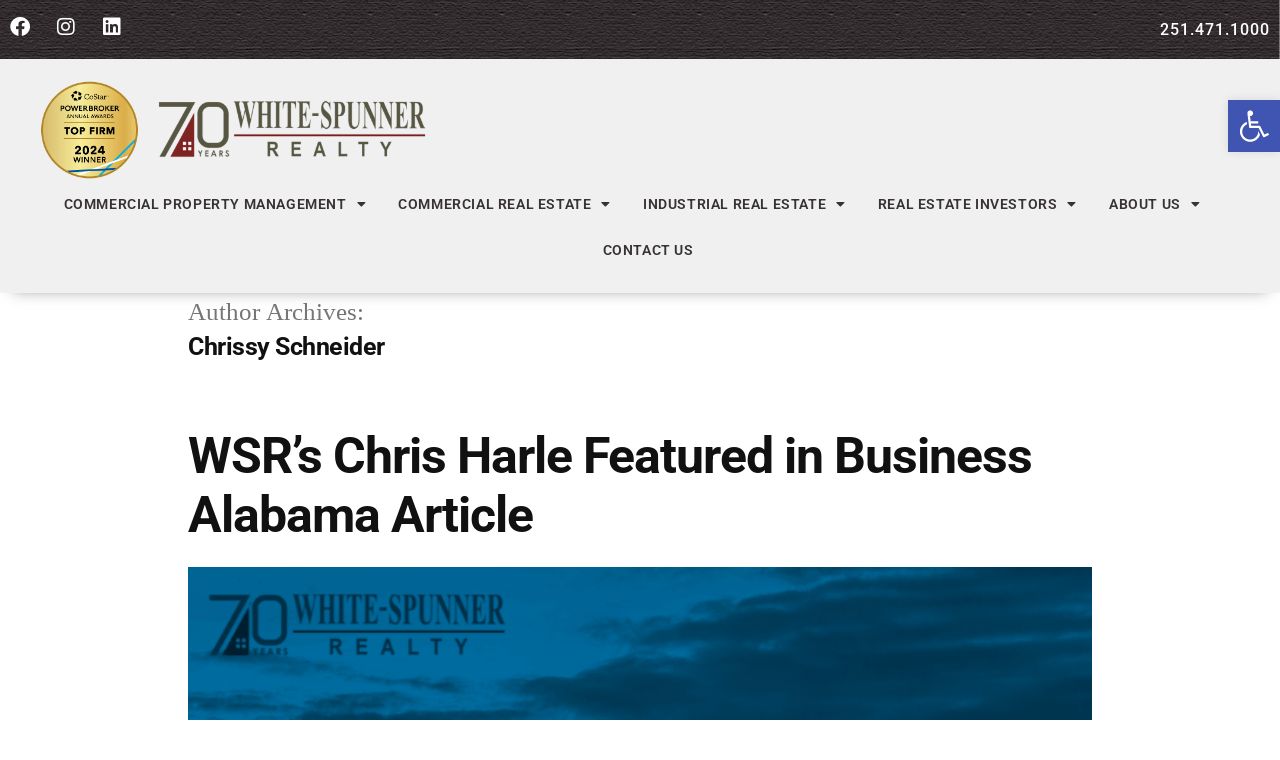

--- FILE ---
content_type: text/html; charset=UTF-8
request_url: https://white-spunnerrealty.com/author/whitespunner/
body_size: 19116
content:
<!DOCTYPE html>
<html lang="en-US">
<head>
	<meta charset="UTF-8">
	<meta name="viewport" content="width=device-width, initial-scale=1.0, viewport-fit=cover" />		<meta name='robots' content='index, follow, max-image-preview:large, max-snippet:-1, max-video-preview:-1' />
	<style>img:is([sizes="auto" i], [sizes^="auto," i]) { contain-intrinsic-size: 3000px 1500px }</style>
	
	<!-- This site is optimized with the Yoast SEO plugin v25.7 - https://yoast.com/wordpress/plugins/seo/ -->
	<title>Chrissy Schneider, Author at White-Spunner</title>
	<link rel="canonical" href="https://white-spunnerrealty.com/author/whitespunner/" />
	<link rel="next" href="https://white-spunnerrealty.com/author/whitespunner/page/2/" />
	<meta property="og:locale" content="en_US" />
	<meta property="og:type" content="profile" />
	<meta property="og:title" content="Chrissy Schneider, Author at White-Spunner" />
	<meta property="og:url" content="https://white-spunnerrealty.com/author/whitespunner/" />
	<meta property="og:site_name" content="White-Spunner" />
	<meta property="og:image" content="https://secure.gravatar.com/avatar/22fe9b2b67bc24a98808a1147342311f372af40c3f309e9b352613b2f3747ccf?s=500&d=mm&r=g" />
	<meta name="twitter:card" content="summary_large_image" />
	<script type="application/ld+json" class="yoast-schema-graph">{"@context":"https://schema.org","@graph":[{"@type":"ProfilePage","@id":"https://white-spunnerrealty.com/author/whitespunner/","url":"https://white-spunnerrealty.com/author/whitespunner/","name":"Chrissy Schneider, Author at White-Spunner","isPartOf":{"@id":"https://white-spunnerrealty.com/#website"},"primaryImageOfPage":{"@id":"https://white-spunnerrealty.com/author/whitespunner/#primaryimage"},"image":{"@id":"https://white-spunnerrealty.com/author/whitespunner/#primaryimage"},"thumbnailUrl":"https://white-spunnerrealty.com/wp-content/uploads/2025/11/blog-header-pic.png","breadcrumb":{"@id":"https://white-spunnerrealty.com/author/whitespunner/#breadcrumb"},"inLanguage":"en-US","potentialAction":[{"@type":"ReadAction","target":["https://white-spunnerrealty.com/author/whitespunner/"]}]},{"@type":"ImageObject","inLanguage":"en-US","@id":"https://white-spunnerrealty.com/author/whitespunner/#primaryimage","url":"https://white-spunnerrealty.com/wp-content/uploads/2025/11/blog-header-pic.png","contentUrl":"https://white-spunnerrealty.com/wp-content/uploads/2025/11/blog-header-pic.png","width":1000,"height":800},{"@type":"BreadcrumbList","@id":"https://white-spunnerrealty.com/author/whitespunner/#breadcrumb","itemListElement":[{"@type":"ListItem","position":1,"name":"Home","item":"https://white-spunnerrealty.com/"},{"@type":"ListItem","position":2,"name":"Archives for Chrissy Schneider"}]},{"@type":"WebSite","@id":"https://white-spunnerrealty.com/#website","url":"https://white-spunnerrealty.com/","name":"White-Spunner","description":"","potentialAction":[{"@type":"SearchAction","target":{"@type":"EntryPoint","urlTemplate":"https://white-spunnerrealty.com/?s={search_term_string}"},"query-input":{"@type":"PropertyValueSpecification","valueRequired":true,"valueName":"search_term_string"}}],"inLanguage":"en-US"},{"@type":"Person","@id":"https://white-spunnerrealty.com/#/schema/person/2bceec3166d02671318575b34fc1a8c3","name":"Chrissy Schneider","image":{"@type":"ImageObject","inLanguage":"en-US","@id":"https://white-spunnerrealty.com/#/schema/person/image/","url":"https://secure.gravatar.com/avatar/22fe9b2b67bc24a98808a1147342311f372af40c3f309e9b352613b2f3747ccf?s=96&d=mm&r=g","contentUrl":"https://secure.gravatar.com/avatar/22fe9b2b67bc24a98808a1147342311f372af40c3f309e9b352613b2f3747ccf?s=96&d=mm&r=g","caption":"Chrissy Schneider"},"mainEntityOfPage":{"@id":"https://white-spunnerrealty.com/author/whitespunner/"}}]}</script>
	<!-- / Yoast SEO plugin. -->


<link rel="alternate" type="application/rss+xml" title="White-Spunner &raquo; Feed" href="https://white-spunnerrealty.com/feed/" />
<link rel="alternate" type="application/rss+xml" title="White-Spunner &raquo; Comments Feed" href="https://white-spunnerrealty.com/comments/feed/" />
<link rel="alternate" type="application/rss+xml" title="White-Spunner &raquo; Posts by Chrissy Schneider Feed" href="https://white-spunnerrealty.com/author/whitespunner/feed/" />
<style id='wp-block-library-theme-inline-css'>
.wp-block-audio :where(figcaption){color:#555;font-size:13px;text-align:center}.is-dark-theme .wp-block-audio :where(figcaption){color:#ffffffa6}.wp-block-audio{margin:0 0 1em}.wp-block-code{border:1px solid #ccc;border-radius:4px;font-family:Menlo,Consolas,monaco,monospace;padding:.8em 1em}.wp-block-embed :where(figcaption){color:#555;font-size:13px;text-align:center}.is-dark-theme .wp-block-embed :where(figcaption){color:#ffffffa6}.wp-block-embed{margin:0 0 1em}.blocks-gallery-caption{color:#555;font-size:13px;text-align:center}.is-dark-theme .blocks-gallery-caption{color:#ffffffa6}:root :where(.wp-block-image figcaption){color:#555;font-size:13px;text-align:center}.is-dark-theme :root :where(.wp-block-image figcaption){color:#ffffffa6}.wp-block-image{margin:0 0 1em}.wp-block-pullquote{border-bottom:4px solid;border-top:4px solid;color:currentColor;margin-bottom:1.75em}.wp-block-pullquote cite,.wp-block-pullquote footer,.wp-block-pullquote__citation{color:currentColor;font-size:.8125em;font-style:normal;text-transform:uppercase}.wp-block-quote{border-left:.25em solid;margin:0 0 1.75em;padding-left:1em}.wp-block-quote cite,.wp-block-quote footer{color:currentColor;font-size:.8125em;font-style:normal;position:relative}.wp-block-quote:where(.has-text-align-right){border-left:none;border-right:.25em solid;padding-left:0;padding-right:1em}.wp-block-quote:where(.has-text-align-center){border:none;padding-left:0}.wp-block-quote.is-large,.wp-block-quote.is-style-large,.wp-block-quote:where(.is-style-plain){border:none}.wp-block-search .wp-block-search__label{font-weight:700}.wp-block-search__button{border:1px solid #ccc;padding:.375em .625em}:where(.wp-block-group.has-background){padding:1.25em 2.375em}.wp-block-separator.has-css-opacity{opacity:.4}.wp-block-separator{border:none;border-bottom:2px solid;margin-left:auto;margin-right:auto}.wp-block-separator.has-alpha-channel-opacity{opacity:1}.wp-block-separator:not(.is-style-wide):not(.is-style-dots){width:100px}.wp-block-separator.has-background:not(.is-style-dots){border-bottom:none;height:1px}.wp-block-separator.has-background:not(.is-style-wide):not(.is-style-dots){height:2px}.wp-block-table{margin:0 0 1em}.wp-block-table td,.wp-block-table th{word-break:normal}.wp-block-table :where(figcaption){color:#555;font-size:13px;text-align:center}.is-dark-theme .wp-block-table :where(figcaption){color:#ffffffa6}.wp-block-video :where(figcaption){color:#555;font-size:13px;text-align:center}.is-dark-theme .wp-block-video :where(figcaption){color:#ffffffa6}.wp-block-video{margin:0 0 1em}:root :where(.wp-block-template-part.has-background){margin-bottom:0;margin-top:0;padding:1.25em 2.375em}
</style>
<style id='classic-theme-styles-inline-css'>
/*! This file is auto-generated */
.wp-block-button__link{color:#fff;background-color:#32373c;border-radius:9999px;box-shadow:none;text-decoration:none;padding:calc(.667em + 2px) calc(1.333em + 2px);font-size:1.125em}.wp-block-file__button{background:#32373c;color:#fff;text-decoration:none}
</style>
<style id='global-styles-inline-css'>
:root{--wp--preset--aspect-ratio--square: 1;--wp--preset--aspect-ratio--4-3: 4/3;--wp--preset--aspect-ratio--3-4: 3/4;--wp--preset--aspect-ratio--3-2: 3/2;--wp--preset--aspect-ratio--2-3: 2/3;--wp--preset--aspect-ratio--16-9: 16/9;--wp--preset--aspect-ratio--9-16: 9/16;--wp--preset--color--black: #000000;--wp--preset--color--cyan-bluish-gray: #abb8c3;--wp--preset--color--white: #FFF;--wp--preset--color--pale-pink: #f78da7;--wp--preset--color--vivid-red: #cf2e2e;--wp--preset--color--luminous-vivid-orange: #ff6900;--wp--preset--color--luminous-vivid-amber: #fcb900;--wp--preset--color--light-green-cyan: #7bdcb5;--wp--preset--color--vivid-green-cyan: #00d084;--wp--preset--color--pale-cyan-blue: #8ed1fc;--wp--preset--color--vivid-cyan-blue: #0693e3;--wp--preset--color--vivid-purple: #9b51e0;--wp--preset--color--primary: #0073a8;--wp--preset--color--secondary: #005075;--wp--preset--color--dark-gray: #111;--wp--preset--color--light-gray: #767676;--wp--preset--gradient--vivid-cyan-blue-to-vivid-purple: linear-gradient(135deg,rgba(6,147,227,1) 0%,rgb(155,81,224) 100%);--wp--preset--gradient--light-green-cyan-to-vivid-green-cyan: linear-gradient(135deg,rgb(122,220,180) 0%,rgb(0,208,130) 100%);--wp--preset--gradient--luminous-vivid-amber-to-luminous-vivid-orange: linear-gradient(135deg,rgba(252,185,0,1) 0%,rgba(255,105,0,1) 100%);--wp--preset--gradient--luminous-vivid-orange-to-vivid-red: linear-gradient(135deg,rgba(255,105,0,1) 0%,rgb(207,46,46) 100%);--wp--preset--gradient--very-light-gray-to-cyan-bluish-gray: linear-gradient(135deg,rgb(238,238,238) 0%,rgb(169,184,195) 100%);--wp--preset--gradient--cool-to-warm-spectrum: linear-gradient(135deg,rgb(74,234,220) 0%,rgb(151,120,209) 20%,rgb(207,42,186) 40%,rgb(238,44,130) 60%,rgb(251,105,98) 80%,rgb(254,248,76) 100%);--wp--preset--gradient--blush-light-purple: linear-gradient(135deg,rgb(255,206,236) 0%,rgb(152,150,240) 100%);--wp--preset--gradient--blush-bordeaux: linear-gradient(135deg,rgb(254,205,165) 0%,rgb(254,45,45) 50%,rgb(107,0,62) 100%);--wp--preset--gradient--luminous-dusk: linear-gradient(135deg,rgb(255,203,112) 0%,rgb(199,81,192) 50%,rgb(65,88,208) 100%);--wp--preset--gradient--pale-ocean: linear-gradient(135deg,rgb(255,245,203) 0%,rgb(182,227,212) 50%,rgb(51,167,181) 100%);--wp--preset--gradient--electric-grass: linear-gradient(135deg,rgb(202,248,128) 0%,rgb(113,206,126) 100%);--wp--preset--gradient--midnight: linear-gradient(135deg,rgb(2,3,129) 0%,rgb(40,116,252) 100%);--wp--preset--font-size--small: 19.5px;--wp--preset--font-size--medium: 20px;--wp--preset--font-size--large: 36.5px;--wp--preset--font-size--x-large: 42px;--wp--preset--font-size--normal: 22px;--wp--preset--font-size--huge: 49.5px;--wp--preset--spacing--20: 0.44rem;--wp--preset--spacing--30: 0.67rem;--wp--preset--spacing--40: 1rem;--wp--preset--spacing--50: 1.5rem;--wp--preset--spacing--60: 2.25rem;--wp--preset--spacing--70: 3.38rem;--wp--preset--spacing--80: 5.06rem;--wp--preset--shadow--natural: 6px 6px 9px rgba(0, 0, 0, 0.2);--wp--preset--shadow--deep: 12px 12px 50px rgba(0, 0, 0, 0.4);--wp--preset--shadow--sharp: 6px 6px 0px rgba(0, 0, 0, 0.2);--wp--preset--shadow--outlined: 6px 6px 0px -3px rgba(255, 255, 255, 1), 6px 6px rgba(0, 0, 0, 1);--wp--preset--shadow--crisp: 6px 6px 0px rgba(0, 0, 0, 1);}:where(.is-layout-flex){gap: 0.5em;}:where(.is-layout-grid){gap: 0.5em;}body .is-layout-flex{display: flex;}.is-layout-flex{flex-wrap: wrap;align-items: center;}.is-layout-flex > :is(*, div){margin: 0;}body .is-layout-grid{display: grid;}.is-layout-grid > :is(*, div){margin: 0;}:where(.wp-block-columns.is-layout-flex){gap: 2em;}:where(.wp-block-columns.is-layout-grid){gap: 2em;}:where(.wp-block-post-template.is-layout-flex){gap: 1.25em;}:where(.wp-block-post-template.is-layout-grid){gap: 1.25em;}.has-black-color{color: var(--wp--preset--color--black) !important;}.has-cyan-bluish-gray-color{color: var(--wp--preset--color--cyan-bluish-gray) !important;}.has-white-color{color: var(--wp--preset--color--white) !important;}.has-pale-pink-color{color: var(--wp--preset--color--pale-pink) !important;}.has-vivid-red-color{color: var(--wp--preset--color--vivid-red) !important;}.has-luminous-vivid-orange-color{color: var(--wp--preset--color--luminous-vivid-orange) !important;}.has-luminous-vivid-amber-color{color: var(--wp--preset--color--luminous-vivid-amber) !important;}.has-light-green-cyan-color{color: var(--wp--preset--color--light-green-cyan) !important;}.has-vivid-green-cyan-color{color: var(--wp--preset--color--vivid-green-cyan) !important;}.has-pale-cyan-blue-color{color: var(--wp--preset--color--pale-cyan-blue) !important;}.has-vivid-cyan-blue-color{color: var(--wp--preset--color--vivid-cyan-blue) !important;}.has-vivid-purple-color{color: var(--wp--preset--color--vivid-purple) !important;}.has-black-background-color{background-color: var(--wp--preset--color--black) !important;}.has-cyan-bluish-gray-background-color{background-color: var(--wp--preset--color--cyan-bluish-gray) !important;}.has-white-background-color{background-color: var(--wp--preset--color--white) !important;}.has-pale-pink-background-color{background-color: var(--wp--preset--color--pale-pink) !important;}.has-vivid-red-background-color{background-color: var(--wp--preset--color--vivid-red) !important;}.has-luminous-vivid-orange-background-color{background-color: var(--wp--preset--color--luminous-vivid-orange) !important;}.has-luminous-vivid-amber-background-color{background-color: var(--wp--preset--color--luminous-vivid-amber) !important;}.has-light-green-cyan-background-color{background-color: var(--wp--preset--color--light-green-cyan) !important;}.has-vivid-green-cyan-background-color{background-color: var(--wp--preset--color--vivid-green-cyan) !important;}.has-pale-cyan-blue-background-color{background-color: var(--wp--preset--color--pale-cyan-blue) !important;}.has-vivid-cyan-blue-background-color{background-color: var(--wp--preset--color--vivid-cyan-blue) !important;}.has-vivid-purple-background-color{background-color: var(--wp--preset--color--vivid-purple) !important;}.has-black-border-color{border-color: var(--wp--preset--color--black) !important;}.has-cyan-bluish-gray-border-color{border-color: var(--wp--preset--color--cyan-bluish-gray) !important;}.has-white-border-color{border-color: var(--wp--preset--color--white) !important;}.has-pale-pink-border-color{border-color: var(--wp--preset--color--pale-pink) !important;}.has-vivid-red-border-color{border-color: var(--wp--preset--color--vivid-red) !important;}.has-luminous-vivid-orange-border-color{border-color: var(--wp--preset--color--luminous-vivid-orange) !important;}.has-luminous-vivid-amber-border-color{border-color: var(--wp--preset--color--luminous-vivid-amber) !important;}.has-light-green-cyan-border-color{border-color: var(--wp--preset--color--light-green-cyan) !important;}.has-vivid-green-cyan-border-color{border-color: var(--wp--preset--color--vivid-green-cyan) !important;}.has-pale-cyan-blue-border-color{border-color: var(--wp--preset--color--pale-cyan-blue) !important;}.has-vivid-cyan-blue-border-color{border-color: var(--wp--preset--color--vivid-cyan-blue) !important;}.has-vivid-purple-border-color{border-color: var(--wp--preset--color--vivid-purple) !important;}.has-vivid-cyan-blue-to-vivid-purple-gradient-background{background: var(--wp--preset--gradient--vivid-cyan-blue-to-vivid-purple) !important;}.has-light-green-cyan-to-vivid-green-cyan-gradient-background{background: var(--wp--preset--gradient--light-green-cyan-to-vivid-green-cyan) !important;}.has-luminous-vivid-amber-to-luminous-vivid-orange-gradient-background{background: var(--wp--preset--gradient--luminous-vivid-amber-to-luminous-vivid-orange) !important;}.has-luminous-vivid-orange-to-vivid-red-gradient-background{background: var(--wp--preset--gradient--luminous-vivid-orange-to-vivid-red) !important;}.has-very-light-gray-to-cyan-bluish-gray-gradient-background{background: var(--wp--preset--gradient--very-light-gray-to-cyan-bluish-gray) !important;}.has-cool-to-warm-spectrum-gradient-background{background: var(--wp--preset--gradient--cool-to-warm-spectrum) !important;}.has-blush-light-purple-gradient-background{background: var(--wp--preset--gradient--blush-light-purple) !important;}.has-blush-bordeaux-gradient-background{background: var(--wp--preset--gradient--blush-bordeaux) !important;}.has-luminous-dusk-gradient-background{background: var(--wp--preset--gradient--luminous-dusk) !important;}.has-pale-ocean-gradient-background{background: var(--wp--preset--gradient--pale-ocean) !important;}.has-electric-grass-gradient-background{background: var(--wp--preset--gradient--electric-grass) !important;}.has-midnight-gradient-background{background: var(--wp--preset--gradient--midnight) !important;}.has-small-font-size{font-size: var(--wp--preset--font-size--small) !important;}.has-medium-font-size{font-size: var(--wp--preset--font-size--medium) !important;}.has-large-font-size{font-size: var(--wp--preset--font-size--large) !important;}.has-x-large-font-size{font-size: var(--wp--preset--font-size--x-large) !important;}
:where(.wp-block-post-template.is-layout-flex){gap: 1.25em;}:where(.wp-block-post-template.is-layout-grid){gap: 1.25em;}
:where(.wp-block-columns.is-layout-flex){gap: 2em;}:where(.wp-block-columns.is-layout-grid){gap: 2em;}
:root :where(.wp-block-pullquote){font-size: 1.5em;line-height: 1.6;}
</style>
<link rel='stylesheet' id='wpo_min-header-0-css' href='https://white-spunnerrealty.com/wp-content/cache/wpo-minify/1769164345/assets/wpo-minify-header-f84e339a.min.css' media='all' />
<link rel='stylesheet' id='wpo_min-header-1-css' href='https://white-spunnerrealty.com/wp-content/cache/wpo-minify/1769164345/assets/wpo-minify-header-4816156d.min.css' media='print' />
<link rel='stylesheet' id='wpo_min-header-2-css' href='https://white-spunnerrealty.com/wp-content/cache/wpo-minify/1769164345/assets/wpo-minify-header-c007f9c8.min.css' media='all' />
<script src="https://white-spunnerrealty.com/wp-content/cache/wpo-minify/1769164345/assets/wpo-minify-header-f3721763.min.js" id="wpo_min-header-0-js"></script>
<link rel="https://api.w.org/" href="https://white-spunnerrealty.com/wp-json/" /><link rel="alternate" title="JSON" type="application/json" href="https://white-spunnerrealty.com/wp-json/wp/v2/users/2" /><link rel="EditURI" type="application/rsd+xml" title="RSD" href="https://white-spunnerrealty.com/xmlrpc.php?rsd" />
<meta name="generator" content="WordPress 6.8.3" />
        <script type="text/javascript">
            ( function () {
                window.lae_fs = { can_use_premium_code: false};
            } )();
        </script>
                <!-- MailerLite Universal -->
        <script>
            (function(w,d,e,u,f,l,n){w[f]=w[f]||function(){(w[f].q=w[f].q||[])
                .push(arguments);},l=d.createElement(e),l.async=1,l.src=u,
                n=d.getElementsByTagName(e)[0],n.parentNode.insertBefore(l,n);})
            (window,document,'script','https://assets.mailerlite.com/js/universal.js','ml');
            ml('account', '691460');
            ml('enablePopups', true);
        </script>
        <!-- End MailerLite Universal -->
        <style type="text/css">
#pojo-a11y-toolbar .pojo-a11y-toolbar-toggle a{ background-color: #4054b2;	color: #ffffff;}
#pojo-a11y-toolbar .pojo-a11y-toolbar-overlay, #pojo-a11y-toolbar .pojo-a11y-toolbar-overlay ul.pojo-a11y-toolbar-items.pojo-a11y-links{ border-color: #4054b2;}
body.pojo-a11y-focusable a:focus{ outline-style: solid !important;	outline-width: 1px !important;	outline-color: #FF0000 !important;}
#pojo-a11y-toolbar{ top: 100px !important;}
#pojo-a11y-toolbar .pojo-a11y-toolbar-overlay{ background-color: #ffffff;}
#pojo-a11y-toolbar .pojo-a11y-toolbar-overlay ul.pojo-a11y-toolbar-items li.pojo-a11y-toolbar-item a, #pojo-a11y-toolbar .pojo-a11y-toolbar-overlay p.pojo-a11y-toolbar-title{ color: #333333;}
#pojo-a11y-toolbar .pojo-a11y-toolbar-overlay ul.pojo-a11y-toolbar-items li.pojo-a11y-toolbar-item a.active{ background-color: #4054b2;	color: #ffffff;}
@media (max-width: 767px) { #pojo-a11y-toolbar { top: 50px !important; } }</style><meta name="generator" content="Elementor 3.31.2; features: additional_custom_breakpoints, e_element_cache; settings: css_print_method-external, google_font-enabled, font_display-auto">
<!-- Google Tag Manager -->
<script>(function(w,d,s,l,i){w[l]=w[l]||[];w[l].push({'gtm.start':
new Date().getTime(),event:'gtm.js'});var f=d.getElementsByTagName(s)[0],
j=d.createElement(s),dl=l!='dataLayer'?'&l='+l:'';j.async=true;j.src=
'https://www.googletagmanager.com/gtm.js?id='+i+dl;f.parentNode.insertBefore(j,f);
})(window,document,'script','dataLayer','GTM-K5G4SB7');</script>
<!-- End Google Tag Manager -->
<style>.recentcomments a{display:inline !important;padding:0 !important;margin:0 !important;}</style>			<style>
				.e-con.e-parent:nth-of-type(n+4):not(.e-lazyloaded):not(.e-no-lazyload),
				.e-con.e-parent:nth-of-type(n+4):not(.e-lazyloaded):not(.e-no-lazyload) * {
					background-image: none !important;
				}
				@media screen and (max-height: 1024px) {
					.e-con.e-parent:nth-of-type(n+3):not(.e-lazyloaded):not(.e-no-lazyload),
					.e-con.e-parent:nth-of-type(n+3):not(.e-lazyloaded):not(.e-no-lazyload) * {
						background-image: none !important;
					}
				}
				@media screen and (max-height: 640px) {
					.e-con.e-parent:nth-of-type(n+2):not(.e-lazyloaded):not(.e-no-lazyload),
					.e-con.e-parent:nth-of-type(n+2):not(.e-lazyloaded):not(.e-no-lazyload) * {
						background-image: none !important;
					}
				}
			</style>
			<link rel="icon" href="https://white-spunnerrealty.com/wp-content/uploads/2021/01/cropped-favicon-32x32.png" sizes="32x32" />
<link rel="icon" href="https://white-spunnerrealty.com/wp-content/uploads/2021/01/cropped-favicon-192x192.png" sizes="192x192" />
<link rel="apple-touch-icon" href="https://white-spunnerrealty.com/wp-content/uploads/2021/01/cropped-favicon-180x180.png" />
<meta name="msapplication-TileImage" content="https://white-spunnerrealty.com/wp-content/uploads/2021/01/cropped-favicon-270x270.png" />
		<style id="wp-custom-css">
			.gfield_label {
    font-family: roboto;
    color: #7A7A7A!important;
    font-size: 20px!important;
    font-weight: 500!important;
}
#form-field-name {
    font-family: roboto!important;
}
textarea::-webkit-input-placeholder {
  color: #7A7A7A!important;
  font-family: roboto!important;
}

textarea:-moz-placeholder { /* Firefox 18- */
  color: #7A7A7A!important;
  font-family: roboto!important; 
}

textarea::-moz-placeholder {  /* Firefox 19+ */
  color: #7A7A7A!important;
  font-family: roboto!important;  
}

textarea:-ms-input-placeholder {
  color: #053D5B!important;  
}

textarea::placeholder {
  color: #7A7A7A!important;
  font-family: roboto!important;  
}
#gform_wrapper_2 .gform_fields .gfield input::-webkit-input-placeholder {
	/* Chrome/Opera/Safari */
  color: #7A7A7A!important;
  font-family: roboto!important;
}
#gform_wrapper_2 .gform_fields .gfield input::-moz-placeholder { 
	/* Firefox 19+ */
  color: #7A7A7A!important;
  font-family: roboto!important;
}
#gform_wrapper_2 .gform_fields .gfield input:-ms-input-placeholder {
	/* IE 10+ */
  color: #7A7A7A!important;
  font-family: roboto!important;
}
#gform_wrapper_2 .gform_fields .gfield input:-moz-placeholder {
	/* Firefox 18- */
  color: #7A7A7A!important;
  font-family: roboto!important;
}
.gfield_required {
    display: none!important;
}
#gform_submit_button_2 {
    background-color: #ffffff;
    color: #8B0E0D;
    border: solid 3px;
    border-radius: 0;
    font-family: roboto;
    font-weight: 400;
    padding-left: 40px;
    padding-right: 40px;
		padding-top: 10px;
		padding-bottom: 10px;
}
div.gform_footer.top_label {
 text-align: center !important;
	padding-bottom: 0px!important;
	padding-top: 7px!important;
}
#input_2_1 {
	padding-right: 75px;
	padding-top: 10px;
	padding-bottom: 10px;
}
#input_2_2 {
	padding-right: 25px;
	padding-top: 10px;
	padding-bottom: 10px;
}
#input_2_3 {
	padding-right: 25px;
	padding-top: 10px;
	padding-bottom: 10px;
}
#input_2_5 {
	padding-right: 25px;
	padding-top: 13px;
	padding-bottom: 13px;
	border: solid 1px #ccc;
	border-radius: 0;
	font-size: 15px!important; 
	font-family: roboto!important;
	color: #7A7A7A!important;
}
#reportSignup {
	z-index: 10000!important;
}
.schedule-showing-btn {
	display: none!important;
}
#ihf-leadcapture-btns .col-xs-12.col-md-12 {
	text-align: center!important;
}		</style>
		</head>
<body class="archive author author-whitespunner author-2 wp-embed-responsive wp-theme-twentynineteen ctct-twentynineteen hfeed image-filters-enabled elementor-default elementor-kit-8">
<!-- Google Tag Manager (noscript) -->
<noscript><iframe src="https://www.googletagmanager.com/ns.html?id=GTM-K5G4SB7"
height="0" width="0" style="display:none;visibility:hidden"></iframe></noscript>
<!-- End Google Tag Manager (noscript) -->
		<header data-elementor-type="header" data-elementor-id="16" class="elementor elementor-16 elementor-location-header" data-elementor-post-type="elementor_library">
					<section class="elementor-section elementor-top-section elementor-element elementor-element-9922328 elementor-section-boxed elementor-section-height-default elementor-section-height-default" data-id="9922328" data-element_type="section" data-settings="{&quot;background_background&quot;:&quot;classic&quot;}">
							<div class="elementor-background-overlay"></div>
							<div class="elementor-container elementor-column-gap-default">
					<div class="elementor-column elementor-col-50 elementor-top-column elementor-element elementor-element-c70f197" data-id="c70f197" data-element_type="column">
			<div class="elementor-widget-wrap elementor-element-populated">
						<div class="elementor-element elementor-element-588f955 e-grid-align-left e-grid-align-mobile-center elementor-shape-rounded elementor-grid-0 elementor-widget elementor-widget-social-icons" data-id="588f955" data-element_type="widget" data-widget_type="social-icons.default">
				<div class="elementor-widget-container">
							<div class="elementor-social-icons-wrapper elementor-grid" role="list">
							<span class="elementor-grid-item" role="listitem">
					<a class="elementor-icon elementor-social-icon elementor-social-icon-facebook elementor-repeater-item-4c77d16" href="https://www.facebook.com/whitespunnerrealty/" target="_blank">
						<span class="elementor-screen-only">Facebook</span>
						<i class="fab fa-facebook"></i>					</a>
				</span>
							<span class="elementor-grid-item" role="listitem">
					<a class="elementor-icon elementor-social-icon elementor-social-icon-instagram elementor-repeater-item-48b9c7f" href="https://www.instagram.com/whitespunnerrealty/" target="_blank">
						<span class="elementor-screen-only">Instagram</span>
						<i class="fab fa-instagram"></i>					</a>
				</span>
							<span class="elementor-grid-item" role="listitem">
					<a class="elementor-icon elementor-social-icon elementor-social-icon-linkedin elementor-repeater-item-3998f34" href="https://www.linkedin.com/company/white-spunner-realty-inc./" target="_blank">
						<span class="elementor-screen-only">Linkedin</span>
						<i class="fab fa-linkedin"></i>					</a>
				</span>
					</div>
						</div>
				</div>
					</div>
		</div>
				<div class="elementor-column elementor-col-50 elementor-top-column elementor-element elementor-element-cc6ff55" data-id="cc6ff55" data-element_type="column">
			<div class="elementor-widget-wrap elementor-element-populated">
						<div class="elementor-element elementor-element-7edfd50 elementor-widget elementor-widget-text-editor" data-id="7edfd50" data-element_type="widget" data-widget_type="text-editor.default">
				<div class="elementor-widget-container">
									<p><a style="color: #ffffff;" href="tel:2514711000">251.471.1000</a></p>								</div>
				</div>
					</div>
		</div>
					</div>
		</section>
				<section class="elementor-section elementor-top-section elementor-element elementor-element-2097b37 main-nav elementor-section-boxed elementor-section-height-default elementor-section-height-default" data-id="2097b37" data-element_type="section" data-settings="{&quot;background_background&quot;:&quot;classic&quot;,&quot;sticky&quot;:&quot;top&quot;,&quot;sticky_effects_offset&quot;:100,&quot;sticky_on&quot;:[&quot;desktop&quot;,&quot;tablet&quot;,&quot;mobile&quot;],&quot;sticky_offset&quot;:0,&quot;sticky_anchor_link_offset&quot;:0}">
						<div class="elementor-container elementor-column-gap-default">
					<div class="elementor-column elementor-col-100 elementor-top-column elementor-element elementor-element-0c4a2cf" data-id="0c4a2cf" data-element_type="column">
			<div class="elementor-widget-wrap elementor-element-populated">
						<section class="elementor-section elementor-inner-section elementor-element elementor-element-d55db5b elementor-section-full_width elementor-section-height-default elementor-section-height-default" data-id="d55db5b" data-element_type="section">
						<div class="elementor-container elementor-column-gap-default">
					<div class="elementor-column elementor-col-33 elementor-inner-column elementor-element elementor-element-c0c79ca" data-id="c0c79ca" data-element_type="column">
			<div class="elementor-widget-wrap elementor-element-populated">
						<div class="elementor-element elementor-element-aab8e95 elementor-widget__width-inherit elementor-widget-tablet__width-auto elementor-widget elementor-widget-image" data-id="aab8e95" data-element_type="widget" data-widget_type="image.default">
				<div class="elementor-widget-container">
																<a href="/">
							<img fetchpriority="high" width="355" height="333" src="https://white-spunnerrealty.com/wp-content/uploads/2021/01/2024-Annual-Winner-Badge-Firm.png" class="attachment-full size-full wp-image-5339" alt="" srcset="https://white-spunnerrealty.com/wp-content/uploads/2021/01/2024-Annual-Winner-Badge-Firm.png 355w, https://white-spunnerrealty.com/wp-content/uploads/2021/01/2024-Annual-Winner-Badge-Firm-300x281.png 300w" sizes="(max-width: 355px) 100vw, 355px" />								</a>
															</div>
				</div>
					</div>
		</div>
				<div class="elementor-column elementor-col-33 elementor-inner-column elementor-element elementor-element-677fde8" data-id="677fde8" data-element_type="column">
			<div class="elementor-widget-wrap elementor-element-populated">
						<div class="elementor-element elementor-element-a25e33e elementor-widget__width-inherit elementor-widget-tablet__width-auto elementor-widget elementor-widget-image" data-id="a25e33e" data-element_type="widget" data-widget_type="image.default">
				<div class="elementor-widget-container">
																<a href="/">
							<img width="463" height="120" src="https://white-spunnerrealty.com/wp-content/uploads/2021/01/white-spunner-realty-70-yers.png" class="attachment-full size-full wp-image-4863" alt="" srcset="https://white-spunnerrealty.com/wp-content/uploads/2021/01/white-spunner-realty-70-yers.png 463w, https://white-spunnerrealty.com/wp-content/uploads/2021/01/white-spunner-realty-70-yers-300x78.png 300w" sizes="(max-width: 463px) 100vw, 463px" />								</a>
															</div>
				</div>
					</div>
		</div>
				<div class="elementor-column elementor-col-33 elementor-inner-column elementor-element elementor-element-d493c6d" data-id="d493c6d" data-element_type="column">
			<div class="elementor-widget-wrap elementor-element-populated">
						<div class="elementor-element elementor-element-56ecee9 elementor-nav-menu__align-center sticky-menu-items elementor-nav-menu--stretch elementor-widget__width-inherit elementor-widget-tablet__width-auto elementor-hidden-desktop elementor-nav-menu--dropdown-tablet elementor-nav-menu__text-align-aside elementor-nav-menu--toggle elementor-nav-menu--burger elementor-invisible elementor-widget elementor-widget-nav-menu" data-id="56ecee9" data-element_type="widget" data-settings="{&quot;_animation&quot;:&quot;fadeInDown&quot;,&quot;full_width&quot;:&quot;stretch&quot;,&quot;layout&quot;:&quot;horizontal&quot;,&quot;submenu_icon&quot;:{&quot;value&quot;:&quot;&lt;i class=\&quot;fas fa-caret-down\&quot;&gt;&lt;\/i&gt;&quot;,&quot;library&quot;:&quot;fa-solid&quot;},&quot;toggle&quot;:&quot;burger&quot;}" data-widget_type="nav-menu.default">
				<div class="elementor-widget-container">
								<nav aria-label="Menu" class="elementor-nav-menu--main elementor-nav-menu__container elementor-nav-menu--layout-horizontal e--pointer-underline e--animation-slide">
				<ul id="menu-1-56ecee9" class="elementor-nav-menu"><li class="menu-item menu-item-type-post_type menu-item-object-page menu-item-has-children menu-item-1154"><a href="https://white-spunnerrealty.com/property-management/" class="elementor-item">Commercial Property Management</a>
<ul class="sub-menu elementor-nav-menu--dropdown">
	<li class="menu-item menu-item-type-post_type menu-item-object-page menu-item-4840"><a href="https://white-spunnerrealty.com/commercial-landlord-representation/" class="elementor-sub-item">Lease Your Commercial Property</a></li>
	<li class="menu-item menu-item-type-post_type menu-item-object-page menu-item-3676"><a href="https://white-spunnerrealty.com/commercial-tenant-representation/" class="elementor-sub-item">Find the Perfect Commercial Lease</a></li>
</ul>
</li>
<li class="menu-item menu-item-type-custom menu-item-object-custom menu-item-has-children menu-item-5019"><a class="elementor-item">Commercial Real Estate</a>
<ul class="sub-menu elementor-nav-menu--dropdown">
	<li class="menu-item menu-item-type-post_type menu-item-object-page menu-item-4796"><a href="https://white-spunnerrealty.com/commercial-real-estate-sales/" class="elementor-sub-item">Sell Your Commercial Property</a></li>
	<li class="menu-item menu-item-type-post_type menu-item-object-page menu-item-798"><a href="https://white-spunnerrealty.com/commercial/" class="elementor-sub-item">Find the Perfect Commercial Property</a></li>
</ul>
</li>
<li class="menu-item menu-item-type-custom menu-item-object-custom menu-item-has-children menu-item-5020"><a class="elementor-item">Industrial Real Estate</a>
<ul class="sub-menu elementor-nav-menu--dropdown">
	<li class="menu-item menu-item-type-post_type menu-item-object-page menu-item-3202"><a href="https://white-spunnerrealty.com/industrial-site-selection/" class="elementor-sub-item">Buy or Lease the Perfect Industrial Property</a></li>
	<li class="menu-item menu-item-type-post_type menu-item-object-page menu-item-5071"><a href="https://white-spunnerrealty.com/sell-or-lease-your-industrial-property/" class="elementor-sub-item">Sell or Lease Your Industrial Property </a></li>
</ul>
</li>
<li class="menu-item menu-item-type-custom menu-item-object-custom menu-item-has-children menu-item-5021"><a class="elementor-item">Real Estate Investors</a>
<ul class="sub-menu elementor-nav-menu--dropdown">
	<li class="menu-item menu-item-type-post_type menu-item-object-page menu-item-3203"><a href="https://white-spunnerrealty.com/1031-exchanges/" class="elementor-sub-item">1031 Exchanges</a></li>
	<li class="menu-item menu-item-type-post_type menu-item-object-page menu-item-4816"><a href="https://white-spunnerrealty.com/commercial-real-estate-investors/" class="elementor-sub-item">Find the Perfect Commercial Real Estate Investment</a></li>
</ul>
</li>
<li class="menu-item menu-item-type-post_type menu-item-object-page menu-item-has-children menu-item-794"><a href="https://white-spunnerrealty.com/about-us-2/" class="elementor-item">About Us</a>
<ul class="sub-menu elementor-nav-menu--dropdown">
	<li class="menu-item menu-item-type-post_type menu-item-object-page menu-item-674"><a href="https://white-spunnerrealty.com/our-team/" class="elementor-sub-item">Our Real Estate Team</a></li>
	<li class="menu-item menu-item-type-post_type menu-item-object-page menu-item-5911"><a href="https://white-spunnerrealty.com/frequently-asked-questions/" class="elementor-sub-item">FAQs</a></li>
	<li class="menu-item menu-item-type-post_type menu-item-object-page menu-item-796"><a href="https://white-spunnerrealty.com/careers/" class="elementor-sub-item">Real Estate Careers</a></li>
	<li class="menu-item menu-item-type-post_type menu-item-object-page menu-item-4859"><a href="https://white-spunnerrealty.com/community-involvement/" class="elementor-sub-item">Community Involvement</a></li>
	<li class="menu-item menu-item-type-post_type menu-item-object-page menu-item-4124"><a href="https://white-spunnerrealty.com/70th-anniversary/" class="elementor-sub-item">Celebrating 70 Years in Commercial Real Estate</a></li>
	<li class="menu-item menu-item-type-post_type menu-item-object-page menu-item-673"><a href="https://white-spunnerrealty.com/blog/" class="elementor-sub-item">Real Estate News</a></li>
	<li class="menu-item menu-item-type-post_type menu-item-object-page menu-item-758"><a href="https://white-spunnerrealty.com/photo-gallery/" class="elementor-sub-item">Real Estate Photo Gallery</a></li>
</ul>
</li>
<li class="menu-item menu-item-type-post_type menu-item-object-page menu-item-550"><a href="https://white-spunnerrealty.com/contact-us/" class="elementor-item">Contact Us</a></li>
</ul>			</nav>
					<div class="elementor-menu-toggle" role="button" tabindex="0" aria-label="Menu Toggle" aria-expanded="false">
			<i aria-hidden="true" role="presentation" class="elementor-menu-toggle__icon--open eicon-menu-bar"></i><i aria-hidden="true" role="presentation" class="elementor-menu-toggle__icon--close eicon-close"></i>		</div>
					<nav class="elementor-nav-menu--dropdown elementor-nav-menu__container" aria-hidden="true">
				<ul id="menu-2-56ecee9" class="elementor-nav-menu"><li class="menu-item menu-item-type-post_type menu-item-object-page menu-item-has-children menu-item-1154"><a href="https://white-spunnerrealty.com/property-management/" class="elementor-item" tabindex="-1">Commercial Property Management</a>
<ul class="sub-menu elementor-nav-menu--dropdown">
	<li class="menu-item menu-item-type-post_type menu-item-object-page menu-item-4840"><a href="https://white-spunnerrealty.com/commercial-landlord-representation/" class="elementor-sub-item" tabindex="-1">Lease Your Commercial Property</a></li>
	<li class="menu-item menu-item-type-post_type menu-item-object-page menu-item-3676"><a href="https://white-spunnerrealty.com/commercial-tenant-representation/" class="elementor-sub-item" tabindex="-1">Find the Perfect Commercial Lease</a></li>
</ul>
</li>
<li class="menu-item menu-item-type-custom menu-item-object-custom menu-item-has-children menu-item-5019"><a class="elementor-item" tabindex="-1">Commercial Real Estate</a>
<ul class="sub-menu elementor-nav-menu--dropdown">
	<li class="menu-item menu-item-type-post_type menu-item-object-page menu-item-4796"><a href="https://white-spunnerrealty.com/commercial-real-estate-sales/" class="elementor-sub-item" tabindex="-1">Sell Your Commercial Property</a></li>
	<li class="menu-item menu-item-type-post_type menu-item-object-page menu-item-798"><a href="https://white-spunnerrealty.com/commercial/" class="elementor-sub-item" tabindex="-1">Find the Perfect Commercial Property</a></li>
</ul>
</li>
<li class="menu-item menu-item-type-custom menu-item-object-custom menu-item-has-children menu-item-5020"><a class="elementor-item" tabindex="-1">Industrial Real Estate</a>
<ul class="sub-menu elementor-nav-menu--dropdown">
	<li class="menu-item menu-item-type-post_type menu-item-object-page menu-item-3202"><a href="https://white-spunnerrealty.com/industrial-site-selection/" class="elementor-sub-item" tabindex="-1">Buy or Lease the Perfect Industrial Property</a></li>
	<li class="menu-item menu-item-type-post_type menu-item-object-page menu-item-5071"><a href="https://white-spunnerrealty.com/sell-or-lease-your-industrial-property/" class="elementor-sub-item" tabindex="-1">Sell or Lease Your Industrial Property </a></li>
</ul>
</li>
<li class="menu-item menu-item-type-custom menu-item-object-custom menu-item-has-children menu-item-5021"><a class="elementor-item" tabindex="-1">Real Estate Investors</a>
<ul class="sub-menu elementor-nav-menu--dropdown">
	<li class="menu-item menu-item-type-post_type menu-item-object-page menu-item-3203"><a href="https://white-spunnerrealty.com/1031-exchanges/" class="elementor-sub-item" tabindex="-1">1031 Exchanges</a></li>
	<li class="menu-item menu-item-type-post_type menu-item-object-page menu-item-4816"><a href="https://white-spunnerrealty.com/commercial-real-estate-investors/" class="elementor-sub-item" tabindex="-1">Find the Perfect Commercial Real Estate Investment</a></li>
</ul>
</li>
<li class="menu-item menu-item-type-post_type menu-item-object-page menu-item-has-children menu-item-794"><a href="https://white-spunnerrealty.com/about-us-2/" class="elementor-item" tabindex="-1">About Us</a>
<ul class="sub-menu elementor-nav-menu--dropdown">
	<li class="menu-item menu-item-type-post_type menu-item-object-page menu-item-674"><a href="https://white-spunnerrealty.com/our-team/" class="elementor-sub-item" tabindex="-1">Our Real Estate Team</a></li>
	<li class="menu-item menu-item-type-post_type menu-item-object-page menu-item-5911"><a href="https://white-spunnerrealty.com/frequently-asked-questions/" class="elementor-sub-item" tabindex="-1">FAQs</a></li>
	<li class="menu-item menu-item-type-post_type menu-item-object-page menu-item-796"><a href="https://white-spunnerrealty.com/careers/" class="elementor-sub-item" tabindex="-1">Real Estate Careers</a></li>
	<li class="menu-item menu-item-type-post_type menu-item-object-page menu-item-4859"><a href="https://white-spunnerrealty.com/community-involvement/" class="elementor-sub-item" tabindex="-1">Community Involvement</a></li>
	<li class="menu-item menu-item-type-post_type menu-item-object-page menu-item-4124"><a href="https://white-spunnerrealty.com/70th-anniversary/" class="elementor-sub-item" tabindex="-1">Celebrating 70 Years in Commercial Real Estate</a></li>
	<li class="menu-item menu-item-type-post_type menu-item-object-page menu-item-673"><a href="https://white-spunnerrealty.com/blog/" class="elementor-sub-item" tabindex="-1">Real Estate News</a></li>
	<li class="menu-item menu-item-type-post_type menu-item-object-page menu-item-758"><a href="https://white-spunnerrealty.com/photo-gallery/" class="elementor-sub-item" tabindex="-1">Real Estate Photo Gallery</a></li>
</ul>
</li>
<li class="menu-item menu-item-type-post_type menu-item-object-page menu-item-550"><a href="https://white-spunnerrealty.com/contact-us/" class="elementor-item" tabindex="-1">Contact Us</a></li>
</ul>			</nav>
						</div>
				</div>
					</div>
		</div>
					</div>
		</section>
				<div class="elementor-element elementor-element-a27da8e elementor-nav-menu__align-center sticky-menu-items elementor-nav-menu--stretch elementor-widget__width-inherit elementor-widget-tablet__width-auto elementor-hidden-tablet elementor-hidden-phone elementor-nav-menu--dropdown-tablet elementor-nav-menu__text-align-aside elementor-nav-menu--toggle elementor-nav-menu--burger elementor-invisible elementor-widget elementor-widget-nav-menu" data-id="a27da8e" data-element_type="widget" data-settings="{&quot;_animation&quot;:&quot;fadeInDown&quot;,&quot;full_width&quot;:&quot;stretch&quot;,&quot;layout&quot;:&quot;horizontal&quot;,&quot;submenu_icon&quot;:{&quot;value&quot;:&quot;&lt;i class=\&quot;fas fa-caret-down\&quot;&gt;&lt;\/i&gt;&quot;,&quot;library&quot;:&quot;fa-solid&quot;},&quot;toggle&quot;:&quot;burger&quot;}" data-widget_type="nav-menu.default">
				<div class="elementor-widget-container">
								<nav aria-label="Menu" class="elementor-nav-menu--main elementor-nav-menu__container elementor-nav-menu--layout-horizontal e--pointer-underline e--animation-slide">
				<ul id="menu-1-a27da8e" class="elementor-nav-menu"><li class="menu-item menu-item-type-post_type menu-item-object-page menu-item-has-children menu-item-1154"><a href="https://white-spunnerrealty.com/property-management/" class="elementor-item">Commercial Property Management</a>
<ul class="sub-menu elementor-nav-menu--dropdown">
	<li class="menu-item menu-item-type-post_type menu-item-object-page menu-item-4840"><a href="https://white-spunnerrealty.com/commercial-landlord-representation/" class="elementor-sub-item">Lease Your Commercial Property</a></li>
	<li class="menu-item menu-item-type-post_type menu-item-object-page menu-item-3676"><a href="https://white-spunnerrealty.com/commercial-tenant-representation/" class="elementor-sub-item">Find the Perfect Commercial Lease</a></li>
</ul>
</li>
<li class="menu-item menu-item-type-custom menu-item-object-custom menu-item-has-children menu-item-5019"><a class="elementor-item">Commercial Real Estate</a>
<ul class="sub-menu elementor-nav-menu--dropdown">
	<li class="menu-item menu-item-type-post_type menu-item-object-page menu-item-4796"><a href="https://white-spunnerrealty.com/commercial-real-estate-sales/" class="elementor-sub-item">Sell Your Commercial Property</a></li>
	<li class="menu-item menu-item-type-post_type menu-item-object-page menu-item-798"><a href="https://white-spunnerrealty.com/commercial/" class="elementor-sub-item">Find the Perfect Commercial Property</a></li>
</ul>
</li>
<li class="menu-item menu-item-type-custom menu-item-object-custom menu-item-has-children menu-item-5020"><a class="elementor-item">Industrial Real Estate</a>
<ul class="sub-menu elementor-nav-menu--dropdown">
	<li class="menu-item menu-item-type-post_type menu-item-object-page menu-item-3202"><a href="https://white-spunnerrealty.com/industrial-site-selection/" class="elementor-sub-item">Buy or Lease the Perfect Industrial Property</a></li>
	<li class="menu-item menu-item-type-post_type menu-item-object-page menu-item-5071"><a href="https://white-spunnerrealty.com/sell-or-lease-your-industrial-property/" class="elementor-sub-item">Sell or Lease Your Industrial Property </a></li>
</ul>
</li>
<li class="menu-item menu-item-type-custom menu-item-object-custom menu-item-has-children menu-item-5021"><a class="elementor-item">Real Estate Investors</a>
<ul class="sub-menu elementor-nav-menu--dropdown">
	<li class="menu-item menu-item-type-post_type menu-item-object-page menu-item-3203"><a href="https://white-spunnerrealty.com/1031-exchanges/" class="elementor-sub-item">1031 Exchanges</a></li>
	<li class="menu-item menu-item-type-post_type menu-item-object-page menu-item-4816"><a href="https://white-spunnerrealty.com/commercial-real-estate-investors/" class="elementor-sub-item">Find the Perfect Commercial Real Estate Investment</a></li>
</ul>
</li>
<li class="menu-item menu-item-type-post_type menu-item-object-page menu-item-has-children menu-item-794"><a href="https://white-spunnerrealty.com/about-us-2/" class="elementor-item">About Us</a>
<ul class="sub-menu elementor-nav-menu--dropdown">
	<li class="menu-item menu-item-type-post_type menu-item-object-page menu-item-674"><a href="https://white-spunnerrealty.com/our-team/" class="elementor-sub-item">Our Real Estate Team</a></li>
	<li class="menu-item menu-item-type-post_type menu-item-object-page menu-item-5911"><a href="https://white-spunnerrealty.com/frequently-asked-questions/" class="elementor-sub-item">FAQs</a></li>
	<li class="menu-item menu-item-type-post_type menu-item-object-page menu-item-796"><a href="https://white-spunnerrealty.com/careers/" class="elementor-sub-item">Real Estate Careers</a></li>
	<li class="menu-item menu-item-type-post_type menu-item-object-page menu-item-4859"><a href="https://white-spunnerrealty.com/community-involvement/" class="elementor-sub-item">Community Involvement</a></li>
	<li class="menu-item menu-item-type-post_type menu-item-object-page menu-item-4124"><a href="https://white-spunnerrealty.com/70th-anniversary/" class="elementor-sub-item">Celebrating 70 Years in Commercial Real Estate</a></li>
	<li class="menu-item menu-item-type-post_type menu-item-object-page menu-item-673"><a href="https://white-spunnerrealty.com/blog/" class="elementor-sub-item">Real Estate News</a></li>
	<li class="menu-item menu-item-type-post_type menu-item-object-page menu-item-758"><a href="https://white-spunnerrealty.com/photo-gallery/" class="elementor-sub-item">Real Estate Photo Gallery</a></li>
</ul>
</li>
<li class="menu-item menu-item-type-post_type menu-item-object-page menu-item-550"><a href="https://white-spunnerrealty.com/contact-us/" class="elementor-item">Contact Us</a></li>
</ul>			</nav>
					<div class="elementor-menu-toggle" role="button" tabindex="0" aria-label="Menu Toggle" aria-expanded="false">
			<i aria-hidden="true" role="presentation" class="elementor-menu-toggle__icon--open eicon-menu-bar"></i><i aria-hidden="true" role="presentation" class="elementor-menu-toggle__icon--close eicon-close"></i>		</div>
					<nav class="elementor-nav-menu--dropdown elementor-nav-menu__container" aria-hidden="true">
				<ul id="menu-2-a27da8e" class="elementor-nav-menu"><li class="menu-item menu-item-type-post_type menu-item-object-page menu-item-has-children menu-item-1154"><a href="https://white-spunnerrealty.com/property-management/" class="elementor-item" tabindex="-1">Commercial Property Management</a>
<ul class="sub-menu elementor-nav-menu--dropdown">
	<li class="menu-item menu-item-type-post_type menu-item-object-page menu-item-4840"><a href="https://white-spunnerrealty.com/commercial-landlord-representation/" class="elementor-sub-item" tabindex="-1">Lease Your Commercial Property</a></li>
	<li class="menu-item menu-item-type-post_type menu-item-object-page menu-item-3676"><a href="https://white-spunnerrealty.com/commercial-tenant-representation/" class="elementor-sub-item" tabindex="-1">Find the Perfect Commercial Lease</a></li>
</ul>
</li>
<li class="menu-item menu-item-type-custom menu-item-object-custom menu-item-has-children menu-item-5019"><a class="elementor-item" tabindex="-1">Commercial Real Estate</a>
<ul class="sub-menu elementor-nav-menu--dropdown">
	<li class="menu-item menu-item-type-post_type menu-item-object-page menu-item-4796"><a href="https://white-spunnerrealty.com/commercial-real-estate-sales/" class="elementor-sub-item" tabindex="-1">Sell Your Commercial Property</a></li>
	<li class="menu-item menu-item-type-post_type menu-item-object-page menu-item-798"><a href="https://white-spunnerrealty.com/commercial/" class="elementor-sub-item" tabindex="-1">Find the Perfect Commercial Property</a></li>
</ul>
</li>
<li class="menu-item menu-item-type-custom menu-item-object-custom menu-item-has-children menu-item-5020"><a class="elementor-item" tabindex="-1">Industrial Real Estate</a>
<ul class="sub-menu elementor-nav-menu--dropdown">
	<li class="menu-item menu-item-type-post_type menu-item-object-page menu-item-3202"><a href="https://white-spunnerrealty.com/industrial-site-selection/" class="elementor-sub-item" tabindex="-1">Buy or Lease the Perfect Industrial Property</a></li>
	<li class="menu-item menu-item-type-post_type menu-item-object-page menu-item-5071"><a href="https://white-spunnerrealty.com/sell-or-lease-your-industrial-property/" class="elementor-sub-item" tabindex="-1">Sell or Lease Your Industrial Property </a></li>
</ul>
</li>
<li class="menu-item menu-item-type-custom menu-item-object-custom menu-item-has-children menu-item-5021"><a class="elementor-item" tabindex="-1">Real Estate Investors</a>
<ul class="sub-menu elementor-nav-menu--dropdown">
	<li class="menu-item menu-item-type-post_type menu-item-object-page menu-item-3203"><a href="https://white-spunnerrealty.com/1031-exchanges/" class="elementor-sub-item" tabindex="-1">1031 Exchanges</a></li>
	<li class="menu-item menu-item-type-post_type menu-item-object-page menu-item-4816"><a href="https://white-spunnerrealty.com/commercial-real-estate-investors/" class="elementor-sub-item" tabindex="-1">Find the Perfect Commercial Real Estate Investment</a></li>
</ul>
</li>
<li class="menu-item menu-item-type-post_type menu-item-object-page menu-item-has-children menu-item-794"><a href="https://white-spunnerrealty.com/about-us-2/" class="elementor-item" tabindex="-1">About Us</a>
<ul class="sub-menu elementor-nav-menu--dropdown">
	<li class="menu-item menu-item-type-post_type menu-item-object-page menu-item-674"><a href="https://white-spunnerrealty.com/our-team/" class="elementor-sub-item" tabindex="-1">Our Real Estate Team</a></li>
	<li class="menu-item menu-item-type-post_type menu-item-object-page menu-item-5911"><a href="https://white-spunnerrealty.com/frequently-asked-questions/" class="elementor-sub-item" tabindex="-1">FAQs</a></li>
	<li class="menu-item menu-item-type-post_type menu-item-object-page menu-item-796"><a href="https://white-spunnerrealty.com/careers/" class="elementor-sub-item" tabindex="-1">Real Estate Careers</a></li>
	<li class="menu-item menu-item-type-post_type menu-item-object-page menu-item-4859"><a href="https://white-spunnerrealty.com/community-involvement/" class="elementor-sub-item" tabindex="-1">Community Involvement</a></li>
	<li class="menu-item menu-item-type-post_type menu-item-object-page menu-item-4124"><a href="https://white-spunnerrealty.com/70th-anniversary/" class="elementor-sub-item" tabindex="-1">Celebrating 70 Years in Commercial Real Estate</a></li>
	<li class="menu-item menu-item-type-post_type menu-item-object-page menu-item-673"><a href="https://white-spunnerrealty.com/blog/" class="elementor-sub-item" tabindex="-1">Real Estate News</a></li>
	<li class="menu-item menu-item-type-post_type menu-item-object-page menu-item-758"><a href="https://white-spunnerrealty.com/photo-gallery/" class="elementor-sub-item" tabindex="-1">Real Estate Photo Gallery</a></li>
</ul>
</li>
<li class="menu-item menu-item-type-post_type menu-item-object-page menu-item-550"><a href="https://white-spunnerrealty.com/contact-us/" class="elementor-item" tabindex="-1">Contact Us</a></li>
</ul>			</nav>
						</div>
				</div>
					</div>
		</div>
					</div>
		</section>
				</header>
		
	<div id="primary" class="content-area">
		<main id="main" class="site-main">

		
			<header class="page-header">
				<h1 class="page-title">Author Archives: <span class="page-description">Chrissy Schneider</span></h1>			</header><!-- .page-header -->

			
<article id="post-5871" class="post-5871 post type-post status-publish format-standard has-post-thumbnail hentry category-uncategorized entry">
	<header class="entry-header">
		<h2 class="entry-title"><a href="https://white-spunnerrealty.com/chris-harle-commercial-real-estate-alabama/" rel="bookmark">WSR&#8217;s Chris Harle Featured in Business Alabama Article</a></h2>	</header><!-- .entry-header -->

	
		<figure class="post-thumbnail">
			<a class="post-thumbnail-inner" href="https://white-spunnerrealty.com/chris-harle-commercial-real-estate-alabama/" aria-hidden="true" tabindex="-1">
				<img width="1000" height="800" src="https://white-spunnerrealty.com/wp-content/uploads/2025/11/blog-header-pic.png" class="attachment-post-thumbnail size-post-thumbnail wp-post-image" alt="" decoding="async" srcset="https://white-spunnerrealty.com/wp-content/uploads/2025/11/blog-header-pic.png 1000w, https://white-spunnerrealty.com/wp-content/uploads/2025/11/blog-header-pic-300x240.png 300w, https://white-spunnerrealty.com/wp-content/uploads/2025/11/blog-header-pic-768x614.png 768w" sizes="(max-width: 34.9rem) calc(100vw - 2rem), (max-width: 53rem) calc(8 * (100vw / 12)), (min-width: 53rem) calc(6 * (100vw / 12)), 100vw" />			</a>
		</figure>

			
	<div class="entry-content">
		<p>Chris Harle, our managing broker, was recently featured in an article from Business Alabama about commercial real estate in Alabama. Chris has over 10 years of experience in commercial real estate, with vast experience in retail leasing. He also worked as a small business owner prior to joining White-Spunner Realty, so he has deep insight &hellip; </p>
<p class="link-more"><a href="https://white-spunnerrealty.com/chris-harle-commercial-real-estate-alabama/" class="more-link">Continue reading<span class="screen-reader-text"> &#8220;WSR&#8217;s Chris Harle Featured in Business Alabama Article&#8221;</span></a></p>
	</div><!-- .entry-content -->

	<footer class="entry-footer">
		<span class="byline"><svg class="svg-icon" width="16" height="16" aria-hidden="true" role="img" focusable="false" viewBox="0 0 24 24" version="1.1" xmlns="http://www.w3.org/2000/svg" xmlns:xlink="http://www.w3.org/1999/xlink"><path d="M12 12c2.21 0 4-1.79 4-4s-1.79-4-4-4-4 1.79-4 4 1.79 4 4 4zm0 2c-2.67 0-8 1.34-8 4v2h16v-2c0-2.66-5.33-4-8-4z"></path><path d="M0 0h24v24H0z" fill="none"></path></svg><span class="screen-reader-text">Posted by</span><span class="author vcard"><a class="url fn n" href="https://white-spunnerrealty.com/author/whitespunner/">Chrissy Schneider</a></span></span><span class="posted-on"><svg class="svg-icon" width="16" height="16" aria-hidden="true" role="img" focusable="false" xmlns="http://www.w3.org/2000/svg" viewBox="0 0 24 24"><defs><path id="a" d="M0 0h24v24H0V0z"></path></defs><clipPath id="b"><use xlink:href="#a" overflow="visible"></use></clipPath><path clip-path="url(#b)" d="M12 2C6.5 2 2 6.5 2 12s4.5 10 10 10 10-4.5 10-10S17.5 2 12 2zm4.2 14.2L11 13V7h1.5v5.2l4.5 2.7-.8 1.3z"></path></svg><a href="https://white-spunnerrealty.com/chris-harle-commercial-real-estate-alabama/" rel="bookmark"><time class="entry-date published" datetime="2025-11-21T16:45:21-06:00">November 21, 2025</time><time class="updated" datetime="2025-11-21T16:45:27-06:00">November 21, 2025</time></a></span><span class="cat-links"><svg class="svg-icon" width="16" height="16" aria-hidden="true" role="img" focusable="false" xmlns="http://www.w3.org/2000/svg" viewBox="0 0 24 24"><path d="M10 4H4c-1.1 0-1.99.9-1.99 2L2 18c0 1.1.9 2 2 2h16c1.1 0 2-.9 2-2V8c0-1.1-.9-2-2-2h-8l-2-2z"></path><path d="M0 0h24v24H0z" fill="none"></path></svg><span class="screen-reader-text">Posted in</span><a href="https://white-spunnerrealty.com/category/uncategorized/" rel="category tag">Uncategorized</a></span>	</footer><!-- .entry-footer -->
</article><!-- #post-5871 -->

<article id="post-5845" class="post-5845 post type-post status-publish format-standard has-post-thumbnail hentry category-blog entry">
	<header class="entry-header">
		<h2 class="entry-title"><a href="https://white-spunnerrealty.com/planning-commercial-property-capital-improvements/" rel="bookmark">Thankful Today, Prepared for Tomorrow: Planning Next Year&#8217;s Property Improvements</a></h2>	</header><!-- .entry-header -->

	
		<figure class="post-thumbnail">
			<a class="post-thumbnail-inner" href="https://white-spunnerrealty.com/planning-commercial-property-capital-improvements/" aria-hidden="true" tabindex="-1">
				<img width="1000" height="800" src="https://white-spunnerrealty.com/wp-content/uploads/2025/10/blog-header-pic.png" class="attachment-post-thumbnail size-post-thumbnail wp-post-image" alt="Commercial property manager reviewing capital improvements for Gulf Coast property" decoding="async" srcset="https://white-spunnerrealty.com/wp-content/uploads/2025/10/blog-header-pic.png 1000w, https://white-spunnerrealty.com/wp-content/uploads/2025/10/blog-header-pic-300x240.png 300w, https://white-spunnerrealty.com/wp-content/uploads/2025/10/blog-header-pic-768x614.png 768w" sizes="(max-width: 34.9rem) calc(100vw - 2rem), (max-width: 53rem) calc(8 * (100vw / 12)), (min-width: 53rem) calc(6 * (100vw / 12)), 100vw" />			</a>
		</figure>

			
	<div class="entry-content">
		<p>With Thanksgiving approaching, it’s a good time to reflect on things we are grateful for—as commercial property managers, these would include steady tenants, reliable vendors and properties that continue to perform well year after year. In commercial real estate, those successes rarely happen by chance. They’re the result of careful planning, consistent upkeep and timely &hellip; </p>
<p class="link-more"><a href="https://white-spunnerrealty.com/planning-commercial-property-capital-improvements/" class="more-link">Continue reading<span class="screen-reader-text"> &#8220;Thankful Today, Prepared for Tomorrow: Planning Next Year&#8217;s Property Improvements&#8221;</span></a></p>
	</div><!-- .entry-content -->

	<footer class="entry-footer">
		<span class="byline"><svg class="svg-icon" width="16" height="16" aria-hidden="true" role="img" focusable="false" viewBox="0 0 24 24" version="1.1" xmlns="http://www.w3.org/2000/svg" xmlns:xlink="http://www.w3.org/1999/xlink"><path d="M12 12c2.21 0 4-1.79 4-4s-1.79-4-4-4-4 1.79-4 4 1.79 4 4 4zm0 2c-2.67 0-8 1.34-8 4v2h16v-2c0-2.66-5.33-4-8-4z"></path><path d="M0 0h24v24H0z" fill="none"></path></svg><span class="screen-reader-text">Posted by</span><span class="author vcard"><a class="url fn n" href="https://white-spunnerrealty.com/author/whitespunner/">Chrissy Schneider</a></span></span><span class="posted-on"><svg class="svg-icon" width="16" height="16" aria-hidden="true" role="img" focusable="false" xmlns="http://www.w3.org/2000/svg" viewBox="0 0 24 24"><defs><path id="a" d="M0 0h24v24H0V0z"></path></defs><clipPath id="b"><use xlink:href="#a" overflow="visible"></use></clipPath><path clip-path="url(#b)" d="M12 2C6.5 2 2 6.5 2 12s4.5 10 10 10 10-4.5 10-10S17.5 2 12 2zm4.2 14.2L11 13V7h1.5v5.2l4.5 2.7-.8 1.3z"></path></svg><a href="https://white-spunnerrealty.com/planning-commercial-property-capital-improvements/" rel="bookmark"><time class="entry-date published" datetime="2025-11-03T08:30:00-06:00">November 3, 2025</time><time class="updated" datetime="2025-11-20T13:30:18-06:00">November 20, 2025</time></a></span><span class="cat-links"><svg class="svg-icon" width="16" height="16" aria-hidden="true" role="img" focusable="false" xmlns="http://www.w3.org/2000/svg" viewBox="0 0 24 24"><path d="M10 4H4c-1.1 0-1.99.9-1.99 2L2 18c0 1.1.9 2 2 2h16c1.1 0 2-.9 2-2V8c0-1.1-.9-2-2-2h-8l-2-2z"></path><path d="M0 0h24v24H0z" fill="none"></path></svg><span class="screen-reader-text">Posted in</span><a href="https://white-spunnerrealty.com/category/blog/" rel="category tag">Blog</a></span>	</footer><!-- .entry-footer -->
</article><!-- #post-5845 -->

<article id="post-5825" class="post-5825 post type-post status-publish format-standard has-post-thumbnail hentry category-local-news category-uncategorized entry">
	<header class="entry-header">
		<h2 class="entry-title"><a href="https://white-spunnerrealty.com/alabama-top-state-for-doing-business/" rel="bookmark">Alabama Ranks in 2025 Top States For Doing Business</a></h2>	</header><!-- .entry-header -->

	
		<figure class="post-thumbnail">
			<a class="post-thumbnail-inner" href="https://white-spunnerrealty.com/alabama-top-state-for-doing-business/" aria-hidden="true" tabindex="-1">
				<img width="1000" height="800" src="https://white-spunnerrealty.com/wp-content/uploads/2025/10/alabama-blog-header.png" class="attachment-post-thumbnail size-post-thumbnail wp-post-image" alt="Welcome to Sweet Home Alabama highway sign representing Alabama’s strong business climate" decoding="async" srcset="https://white-spunnerrealty.com/wp-content/uploads/2025/10/alabama-blog-header.png 1000w, https://white-spunnerrealty.com/wp-content/uploads/2025/10/alabama-blog-header-300x240.png 300w, https://white-spunnerrealty.com/wp-content/uploads/2025/10/alabama-blog-header-768x614.png 768w" sizes="(max-width: 34.9rem) calc(100vw - 2rem), (max-width: 53rem) calc(8 * (100vw / 12)), (min-width: 53rem) calc(6 * (100vw / 12)), 100vw" />			</a>
		</figure>

			
	<div class="entry-content">
		<p>Area Development Magazine released their 2025 list of the “Top States for Doing Business,” and Alabama made the cut! Our sweet home Alabama ranked as the #8 Overall Top State for Doing Business. Alabama has ranked in the top 10 Top States for Doing Business for many years, including 2024, 2023 and earlier.  Alabama also placed within the top &hellip; </p>
<p class="link-more"><a href="https://white-spunnerrealty.com/alabama-top-state-for-doing-business/" class="more-link">Continue reading<span class="screen-reader-text"> &#8220;Alabama Ranks in 2025 Top States For Doing Business&#8221;</span></a></p>
	</div><!-- .entry-content -->

	<footer class="entry-footer">
		<span class="byline"><svg class="svg-icon" width="16" height="16" aria-hidden="true" role="img" focusable="false" viewBox="0 0 24 24" version="1.1" xmlns="http://www.w3.org/2000/svg" xmlns:xlink="http://www.w3.org/1999/xlink"><path d="M12 12c2.21 0 4-1.79 4-4s-1.79-4-4-4-4 1.79-4 4 1.79 4 4 4zm0 2c-2.67 0-8 1.34-8 4v2h16v-2c0-2.66-5.33-4-8-4z"></path><path d="M0 0h24v24H0z" fill="none"></path></svg><span class="screen-reader-text">Posted by</span><span class="author vcard"><a class="url fn n" href="https://white-spunnerrealty.com/author/whitespunner/">Chrissy Schneider</a></span></span><span class="posted-on"><svg class="svg-icon" width="16" height="16" aria-hidden="true" role="img" focusable="false" xmlns="http://www.w3.org/2000/svg" viewBox="0 0 24 24"><defs><path id="a" d="M0 0h24v24H0V0z"></path></defs><clipPath id="b"><use xlink:href="#a" overflow="visible"></use></clipPath><path clip-path="url(#b)" d="M12 2C6.5 2 2 6.5 2 12s4.5 10 10 10 10-4.5 10-10S17.5 2 12 2zm4.2 14.2L11 13V7h1.5v5.2l4.5 2.7-.8 1.3z"></path></svg><a href="https://white-spunnerrealty.com/alabama-top-state-for-doing-business/" rel="bookmark"><time class="entry-date published" datetime="2025-10-17T08:30:00-05:00">October 17, 2025</time><time class="updated" datetime="2025-10-17T16:51:13-05:00">October 17, 2025</time></a></span><span class="cat-links"><svg class="svg-icon" width="16" height="16" aria-hidden="true" role="img" focusable="false" xmlns="http://www.w3.org/2000/svg" viewBox="0 0 24 24"><path d="M10 4H4c-1.1 0-1.99.9-1.99 2L2 18c0 1.1.9 2 2 2h16c1.1 0 2-.9 2-2V8c0-1.1-.9-2-2-2h-8l-2-2z"></path><path d="M0 0h24v24H0z" fill="none"></path></svg><span class="screen-reader-text">Posted in</span><a href="https://white-spunnerrealty.com/category/news/local-news/" rel="category tag">Local News &amp; Updates</a>, <a href="https://white-spunnerrealty.com/category/uncategorized/" rel="category tag">Uncategorized</a></span>	</footer><!-- .entry-footer -->
</article><!-- #post-5825 -->

<article id="post-5739" class="post-5739 post type-post status-publish format-standard has-post-thumbnail hentry category-commercial-property-management tag-landlord tag-property-management tag-tenant entry">
	<header class="entry-header">
		<h2 class="entry-title"><a href="https://white-spunnerrealty.com/strategic-renovations-long-term-leases/" rel="bookmark">How Strategic Renovations Can Strengthen Long-Term Leases</a></h2>	</header><!-- .entry-header -->

	
		<figure class="post-thumbnail">
			<a class="post-thumbnail-inner" href="https://white-spunnerrealty.com/strategic-renovations-long-term-leases/" aria-hidden="true" tabindex="-1">
				<img width="1000" height="800" src="https://white-spunnerrealty.com/wp-content/uploads/2025/09/blog-header-pic.png" class="attachment-post-thumbnail size-post-thumbnail wp-post-image" alt="Property manager overseeing strategic renovations to strengthen long-term tenant leases" decoding="async" srcset="https://white-spunnerrealty.com/wp-content/uploads/2025/09/blog-header-pic.png 1000w, https://white-spunnerrealty.com/wp-content/uploads/2025/09/blog-header-pic-300x240.png 300w, https://white-spunnerrealty.com/wp-content/uploads/2025/09/blog-header-pic-768x614.png 768w" sizes="(max-width: 34.9rem) calc(100vw - 2rem), (max-width: 53rem) calc(8 * (100vw / 12)), (min-width: 53rem) calc(6 * (100vw / 12)), 100vw" />			</a>
		</figure>

			
	<div class="entry-content">
		<p>Learn how strategic renovations tied to lease renewals help landlords protect assets, reduce turnover, and secure long-term income.</p>
	</div><!-- .entry-content -->

	<footer class="entry-footer">
		<span class="byline"><svg class="svg-icon" width="16" height="16" aria-hidden="true" role="img" focusable="false" viewBox="0 0 24 24" version="1.1" xmlns="http://www.w3.org/2000/svg" xmlns:xlink="http://www.w3.org/1999/xlink"><path d="M12 12c2.21 0 4-1.79 4-4s-1.79-4-4-4-4 1.79-4 4 1.79 4 4 4zm0 2c-2.67 0-8 1.34-8 4v2h16v-2c0-2.66-5.33-4-8-4z"></path><path d="M0 0h24v24H0z" fill="none"></path></svg><span class="screen-reader-text">Posted by</span><span class="author vcard"><a class="url fn n" href="https://white-spunnerrealty.com/author/whitespunner/">Chrissy Schneider</a></span></span><span class="posted-on"><svg class="svg-icon" width="16" height="16" aria-hidden="true" role="img" focusable="false" xmlns="http://www.w3.org/2000/svg" viewBox="0 0 24 24"><defs><path id="a" d="M0 0h24v24H0V0z"></path></defs><clipPath id="b"><use xlink:href="#a" overflow="visible"></use></clipPath><path clip-path="url(#b)" d="M12 2C6.5 2 2 6.5 2 12s4.5 10 10 10 10-4.5 10-10S17.5 2 12 2zm4.2 14.2L11 13V7h1.5v5.2l4.5 2.7-.8 1.3z"></path></svg><a href="https://white-spunnerrealty.com/strategic-renovations-long-term-leases/" rel="bookmark"><time class="entry-date published" datetime="2025-09-12T09:08:55-05:00">September 12, 2025</time><time class="updated" datetime="2025-09-12T09:09:49-05:00">September 12, 2025</time></a></span><span class="cat-links"><svg class="svg-icon" width="16" height="16" aria-hidden="true" role="img" focusable="false" xmlns="http://www.w3.org/2000/svg" viewBox="0 0 24 24"><path d="M10 4H4c-1.1 0-1.99.9-1.99 2L2 18c0 1.1.9 2 2 2h16c1.1 0 2-.9 2-2V8c0-1.1-.9-2-2-2h-8l-2-2z"></path><path d="M0 0h24v24H0z" fill="none"></path></svg><span class="screen-reader-text">Posted in</span><a href="https://white-spunnerrealty.com/category/commercial-property-management/" rel="category tag">Commercial Property Management</a></span><span class="tags-links"><svg class="svg-icon" width="16" height="16" aria-hidden="true" role="img" focusable="false" xmlns="http://www.w3.org/2000/svg" viewBox="0 0 24 24"><path d="M21.41 11.58l-9-9C12.05 2.22 11.55 2 11 2H4c-1.1 0-2 .9-2 2v7c0 .55.22 1.05.59 1.42l9 9c.36.36.86.58 1.41.58.55 0 1.05-.22 1.41-.59l7-7c.37-.36.59-.86.59-1.41 0-.55-.23-1.06-.59-1.42zM5.5 7C4.67 7 4 6.33 4 5.5S4.67 4 5.5 4 7 4.67 7 5.5 6.33 7 5.5 7z"></path><path d="M0 0h24v24H0z" fill="none"></path></svg><span class="screen-reader-text">Tags: </span><a href="https://white-spunnerrealty.com/tag/landlord/" rel="tag">landlord</a>, <a href="https://white-spunnerrealty.com/tag/property-management/" rel="tag">property management</a>, <a href="https://white-spunnerrealty.com/tag/tenant/" rel="tag">Tenant</a></span>	</footer><!-- .entry-footer -->
</article><!-- #post-5739 -->

<article id="post-5681" class="post-5681 post type-post status-publish format-standard has-post-thumbnail hentry category-commercial-property-management entry">
	<header class="entry-header">
		<h2 class="entry-title"><a href="https://white-spunnerrealty.com/proactive-commercial-property-management/" rel="bookmark">Case Study: How Proactive Property Management Preserved a Shopping Center’s Structural Integrity</a></h2>	</header><!-- .entry-header -->

	
		<figure class="post-thumbnail">
			<a class="post-thumbnail-inner" href="https://white-spunnerrealty.com/proactive-commercial-property-management/" aria-hidden="true" tabindex="-1">
				<img width="1000" height="800" src="https://white-spunnerrealty.com/wp-content/uploads/2025/07/Gilberg-Plaza-stucco-repair.png" class="attachment-post-thumbnail size-post-thumbnail wp-post-image" alt="" decoding="async" srcset="https://white-spunnerrealty.com/wp-content/uploads/2025/07/Gilberg-Plaza-stucco-repair.png 1000w, https://white-spunnerrealty.com/wp-content/uploads/2025/07/Gilberg-Plaza-stucco-repair-300x240.png 300w, https://white-spunnerrealty.com/wp-content/uploads/2025/07/Gilberg-Plaza-stucco-repair-768x614.png 768w" sizes="(max-width: 34.9rem) calc(100vw - 2rem), (max-width: 53rem) calc(8 * (100vw / 12)), (min-width: 53rem) calc(6 * (100vw / 12)), 100vw" />			</a>
		</figure>

			
	<div class="entry-content">
		<p>At White-Spunner Realty, we understand that commercial properties need more than routine upkeep—they require active oversight and experienced project management to stay safe, functional and attractive to tenants. A recent project at one of our managed shopping centers illustrates how the right commercial property management partner can identify hidden problems early and resolve them before &hellip; </p>
<p class="link-more"><a href="https://white-spunnerrealty.com/proactive-commercial-property-management/" class="more-link">Continue reading<span class="screen-reader-text"> &#8220;Case Study: How Proactive Property Management Preserved a Shopping Center’s Structural Integrity&#8221;</span></a></p>
	</div><!-- .entry-content -->

	<footer class="entry-footer">
		<span class="byline"><svg class="svg-icon" width="16" height="16" aria-hidden="true" role="img" focusable="false" viewBox="0 0 24 24" version="1.1" xmlns="http://www.w3.org/2000/svg" xmlns:xlink="http://www.w3.org/1999/xlink"><path d="M12 12c2.21 0 4-1.79 4-4s-1.79-4-4-4-4 1.79-4 4 1.79 4 4 4zm0 2c-2.67 0-8 1.34-8 4v2h16v-2c0-2.66-5.33-4-8-4z"></path><path d="M0 0h24v24H0z" fill="none"></path></svg><span class="screen-reader-text">Posted by</span><span class="author vcard"><a class="url fn n" href="https://white-spunnerrealty.com/author/whitespunner/">Chrissy Schneider</a></span></span><span class="posted-on"><svg class="svg-icon" width="16" height="16" aria-hidden="true" role="img" focusable="false" xmlns="http://www.w3.org/2000/svg" viewBox="0 0 24 24"><defs><path id="a" d="M0 0h24v24H0V0z"></path></defs><clipPath id="b"><use xlink:href="#a" overflow="visible"></use></clipPath><path clip-path="url(#b)" d="M12 2C6.5 2 2 6.5 2 12s4.5 10 10 10 10-4.5 10-10S17.5 2 12 2zm4.2 14.2L11 13V7h1.5v5.2l4.5 2.7-.8 1.3z"></path></svg><a href="https://white-spunnerrealty.com/proactive-commercial-property-management/" rel="bookmark"><time class="entry-date published" datetime="2025-08-05T13:36:40-05:00">August 5, 2025</time><time class="updated" datetime="2025-08-05T13:36:47-05:00">August 5, 2025</time></a></span><span class="cat-links"><svg class="svg-icon" width="16" height="16" aria-hidden="true" role="img" focusable="false" xmlns="http://www.w3.org/2000/svg" viewBox="0 0 24 24"><path d="M10 4H4c-1.1 0-1.99.9-1.99 2L2 18c0 1.1.9 2 2 2h16c1.1 0 2-.9 2-2V8c0-1.1-.9-2-2-2h-8l-2-2z"></path><path d="M0 0h24v24H0z" fill="none"></path></svg><span class="screen-reader-text">Posted in</span><a href="https://white-spunnerrealty.com/category/commercial-property-management/" rel="category tag">Commercial Property Management</a></span>	</footer><!-- .entry-footer -->
</article><!-- #post-5681 -->

<article id="post-5660" class="post-5660 post type-post status-publish format-standard has-post-thumbnail hentry category-community-involvement category-wsr-news entry">
	<header class="entry-header">
		<h2 class="entry-title"><a href="https://white-spunnerrealty.com/wsr-hosts-13th-annual-fishing-day-for-the-boys-girls-club/" rel="bookmark">WSR Hosts 13th Annual Fishing Day for the Boys &amp; Girls Club</a></h2>	</header><!-- .entry-header -->

	
		<figure class="post-thumbnail">
			<a class="post-thumbnail-inner" href="https://white-spunnerrealty.com/wsr-hosts-13th-annual-fishing-day-for-the-boys-girls-club/" aria-hidden="true" tabindex="-1">
				<img width="1000" height="800" src="https://white-spunnerrealty.com/wp-content/uploads/2025/07/Fishing-day-2025.png" class="attachment-post-thumbnail size-post-thumbnail wp-post-image" alt="" decoding="async" srcset="https://white-spunnerrealty.com/wp-content/uploads/2025/07/Fishing-day-2025.png 1000w, https://white-spunnerrealty.com/wp-content/uploads/2025/07/Fishing-day-2025-300x240.png 300w, https://white-spunnerrealty.com/wp-content/uploads/2025/07/Fishing-day-2025-768x614.png 768w" sizes="(max-width: 34.9rem) calc(100vw - 2rem), (max-width: 53rem) calc(8 * (100vw / 12)), (min-width: 53rem) calc(6 * (100vw / 12)), 100vw" />			</a>
		</figure>

			
	<div class="entry-content">
		<p>White-Spunner Realty and White-Spunner Construction co-hosted the 13th Annual Fishing Day for the Boys &amp; Girls Club of Southwest Alabama on Sunday, July 27. It was a gorgeous day to be out on the water! We would like to say a huge THANK YOU to all of our sponsors and volunteers:</p>
	</div><!-- .entry-content -->

	<footer class="entry-footer">
		<span class="byline"><svg class="svg-icon" width="16" height="16" aria-hidden="true" role="img" focusable="false" viewBox="0 0 24 24" version="1.1" xmlns="http://www.w3.org/2000/svg" xmlns:xlink="http://www.w3.org/1999/xlink"><path d="M12 12c2.21 0 4-1.79 4-4s-1.79-4-4-4-4 1.79-4 4 1.79 4 4 4zm0 2c-2.67 0-8 1.34-8 4v2h16v-2c0-2.66-5.33-4-8-4z"></path><path d="M0 0h24v24H0z" fill="none"></path></svg><span class="screen-reader-text">Posted by</span><span class="author vcard"><a class="url fn n" href="https://white-spunnerrealty.com/author/whitespunner/">Chrissy Schneider</a></span></span><span class="posted-on"><svg class="svg-icon" width="16" height="16" aria-hidden="true" role="img" focusable="false" xmlns="http://www.w3.org/2000/svg" viewBox="0 0 24 24"><defs><path id="a" d="M0 0h24v24H0V0z"></path></defs><clipPath id="b"><use xlink:href="#a" overflow="visible"></use></clipPath><path clip-path="url(#b)" d="M12 2C6.5 2 2 6.5 2 12s4.5 10 10 10 10-4.5 10-10S17.5 2 12 2zm4.2 14.2L11 13V7h1.5v5.2l4.5 2.7-.8 1.3z"></path></svg><a href="https://white-spunnerrealty.com/wsr-hosts-13th-annual-fishing-day-for-the-boys-girls-club/" rel="bookmark"><time class="entry-date published" datetime="2025-07-28T10:23:21-05:00">July 28, 2025</time><time class="updated" datetime="2025-07-28T16:23:58-05:00">July 28, 2025</time></a></span><span class="cat-links"><svg class="svg-icon" width="16" height="16" aria-hidden="true" role="img" focusable="false" xmlns="http://www.w3.org/2000/svg" viewBox="0 0 24 24"><path d="M10 4H4c-1.1 0-1.99.9-1.99 2L2 18c0 1.1.9 2 2 2h16c1.1 0 2-.9 2-2V8c0-1.1-.9-2-2-2h-8l-2-2z"></path><path d="M0 0h24v24H0z" fill="none"></path></svg><span class="screen-reader-text">Posted in</span><a href="https://white-spunnerrealty.com/category/community-involvement/" rel="category tag">Community Involvement</a>, <a href="https://white-spunnerrealty.com/category/news/wsr-news/" rel="category tag">WSR News</a></span>	</footer><!-- .entry-footer -->
</article><!-- #post-5660 -->

<article id="post-5614" class="post-5614 post type-post status-publish format-standard has-post-thumbnail hentry category-commercial-property-management tag-landlord tag-property-management tag-tips entry">
	<header class="entry-header">
		<h2 class="entry-title"><a href="https://white-spunnerrealty.com/why-regular-site-visits-are-a-mark-of-quality-commercial-property-management/" rel="bookmark">Why Regular Site Visits Are a Mark of Quality Commercial Property Management</a></h2>	</header><!-- .entry-header -->

	
		<figure class="post-thumbnail">
			<a class="post-thumbnail-inner" href="https://white-spunnerrealty.com/why-regular-site-visits-are-a-mark-of-quality-commercial-property-management/" aria-hidden="true" tabindex="-1">
				<img width="1000" height="800" src="https://white-spunnerrealty.com/wp-content/uploads/2025/07/site-visits-blog-header.png" class="attachment-post-thumbnail size-post-thumbnail wp-post-image" alt="" decoding="async" srcset="https://white-spunnerrealty.com/wp-content/uploads/2025/07/site-visits-blog-header.png 1000w, https://white-spunnerrealty.com/wp-content/uploads/2025/07/site-visits-blog-header-300x240.png 300w, https://white-spunnerrealty.com/wp-content/uploads/2025/07/site-visits-blog-header-768x614.png 768w" sizes="(max-width: 34.9rem) calc(100vw - 2rem), (max-width: 53rem) calc(8 * (100vw / 12)), (min-width: 53rem) calc(6 * (100vw / 12)), 100vw" />			</a>
		</figure>

			
	<div class="entry-content">
		<p>When you&#8217;re considering hiring a&nbsp;commercial property management company, it’s essential to ask the right questions. One of the most important and often overlooked areas to explore is their philosophy on&nbsp;site visits. How often do they happen? What do they involve? And why do they matter? Keep reading for a breakdown of why regular, in-person site &hellip; </p>
<p class="link-more"><a href="https://white-spunnerrealty.com/why-regular-site-visits-are-a-mark-of-quality-commercial-property-management/" class="more-link">Continue reading<span class="screen-reader-text"> &#8220;Why Regular Site Visits Are a Mark of Quality Commercial Property Management&#8221;</span></a></p>
	</div><!-- .entry-content -->

	<footer class="entry-footer">
		<span class="byline"><svg class="svg-icon" width="16" height="16" aria-hidden="true" role="img" focusable="false" viewBox="0 0 24 24" version="1.1" xmlns="http://www.w3.org/2000/svg" xmlns:xlink="http://www.w3.org/1999/xlink"><path d="M12 12c2.21 0 4-1.79 4-4s-1.79-4-4-4-4 1.79-4 4 1.79 4 4 4zm0 2c-2.67 0-8 1.34-8 4v2h16v-2c0-2.66-5.33-4-8-4z"></path><path d="M0 0h24v24H0z" fill="none"></path></svg><span class="screen-reader-text">Posted by</span><span class="author vcard"><a class="url fn n" href="https://white-spunnerrealty.com/author/whitespunner/">Chrissy Schneider</a></span></span><span class="posted-on"><svg class="svg-icon" width="16" height="16" aria-hidden="true" role="img" focusable="false" xmlns="http://www.w3.org/2000/svg" viewBox="0 0 24 24"><defs><path id="a" d="M0 0h24v24H0V0z"></path></defs><clipPath id="b"><use xlink:href="#a" overflow="visible"></use></clipPath><path clip-path="url(#b)" d="M12 2C6.5 2 2 6.5 2 12s4.5 10 10 10 10-4.5 10-10S17.5 2 12 2zm4.2 14.2L11 13V7h1.5v5.2l4.5 2.7-.8 1.3z"></path></svg><a href="https://white-spunnerrealty.com/why-regular-site-visits-are-a-mark-of-quality-commercial-property-management/" rel="bookmark"><time class="entry-date published" datetime="2025-07-07T14:09:34-05:00">July 7, 2025</time><time class="updated" datetime="2025-07-07T14:09:44-05:00">July 7, 2025</time></a></span><span class="cat-links"><svg class="svg-icon" width="16" height="16" aria-hidden="true" role="img" focusable="false" xmlns="http://www.w3.org/2000/svg" viewBox="0 0 24 24"><path d="M10 4H4c-1.1 0-1.99.9-1.99 2L2 18c0 1.1.9 2 2 2h16c1.1 0 2-.9 2-2V8c0-1.1-.9-2-2-2h-8l-2-2z"></path><path d="M0 0h24v24H0z" fill="none"></path></svg><span class="screen-reader-text">Posted in</span><a href="https://white-spunnerrealty.com/category/commercial-property-management/" rel="category tag">Commercial Property Management</a></span><span class="tags-links"><svg class="svg-icon" width="16" height="16" aria-hidden="true" role="img" focusable="false" xmlns="http://www.w3.org/2000/svg" viewBox="0 0 24 24"><path d="M21.41 11.58l-9-9C12.05 2.22 11.55 2 11 2H4c-1.1 0-2 .9-2 2v7c0 .55.22 1.05.59 1.42l9 9c.36.36.86.58 1.41.58.55 0 1.05-.22 1.41-.59l7-7c.37-.36.59-.86.59-1.41 0-.55-.23-1.06-.59-1.42zM5.5 7C4.67 7 4 6.33 4 5.5S4.67 4 5.5 4 7 4.67 7 5.5 6.33 7 5.5 7z"></path><path d="M0 0h24v24H0z" fill="none"></path></svg><span class="screen-reader-text">Tags: </span><a href="https://white-spunnerrealty.com/tag/landlord/" rel="tag">landlord</a>, <a href="https://white-spunnerrealty.com/tag/property-management/" rel="tag">property management</a>, <a href="https://white-spunnerrealty.com/tag/tips/" rel="tag">tips</a></span>	</footer><!-- .entry-footer -->
</article><!-- #post-5614 -->

<article id="post-5544" class="post-5544 post type-post status-publish format-standard has-post-thumbnail hentry category-commercial-property-management entry">
	<header class="entry-header">
		<h2 class="entry-title"><a href="https://white-spunnerrealty.com/the-benefits-of-an-online-portal-in-commercial-property-management/" rel="bookmark">The Benefits of an Online Portal in Commercial Property Management</a></h2>	</header><!-- .entry-header -->

	
		<figure class="post-thumbnail">
			<a class="post-thumbnail-inner" href="https://white-spunnerrealty.com/the-benefits-of-an-online-portal-in-commercial-property-management/" aria-hidden="true" tabindex="-1">
				<img width="1000" height="800" src="https://white-spunnerrealty.com/wp-content/uploads/2025/05/online-portal.png" class="attachment-post-thumbnail size-post-thumbnail wp-post-image" alt="" decoding="async" srcset="https://white-spunnerrealty.com/wp-content/uploads/2025/05/online-portal.png 1000w, https://white-spunnerrealty.com/wp-content/uploads/2025/05/online-portal-300x240.png 300w, https://white-spunnerrealty.com/wp-content/uploads/2025/05/online-portal-768x614.png 768w" sizes="(max-width: 34.9rem) calc(100vw - 2rem), (max-width: 53rem) calc(8 * (100vw / 12)), (min-width: 53rem) calc(6 * (100vw / 12)), 100vw" />			</a>
		</figure>

			
	<div class="entry-content">
		<p>Modern tools that reduce risk, increase collections, and boost tenant satisfaction Online portals are now standard in residential property management, offering tenants digital access to pay rent, submit maintenance requests, and communicate with their management team. These systems streamline operations, reduce manual work, and improve overall service delivery. Yet surprisingly, many commercial property management firms &hellip; </p>
<p class="link-more"><a href="https://white-spunnerrealty.com/the-benefits-of-an-online-portal-in-commercial-property-management/" class="more-link">Continue reading<span class="screen-reader-text"> &#8220;The Benefits of an Online Portal in Commercial Property Management&#8221;</span></a></p>
	</div><!-- .entry-content -->

	<footer class="entry-footer">
		<span class="byline"><svg class="svg-icon" width="16" height="16" aria-hidden="true" role="img" focusable="false" viewBox="0 0 24 24" version="1.1" xmlns="http://www.w3.org/2000/svg" xmlns:xlink="http://www.w3.org/1999/xlink"><path d="M12 12c2.21 0 4-1.79 4-4s-1.79-4-4-4-4 1.79-4 4 1.79 4 4 4zm0 2c-2.67 0-8 1.34-8 4v2h16v-2c0-2.66-5.33-4-8-4z"></path><path d="M0 0h24v24H0z" fill="none"></path></svg><span class="screen-reader-text">Posted by</span><span class="author vcard"><a class="url fn n" href="https://white-spunnerrealty.com/author/whitespunner/">Chrissy Schneider</a></span></span><span class="posted-on"><svg class="svg-icon" width="16" height="16" aria-hidden="true" role="img" focusable="false" xmlns="http://www.w3.org/2000/svg" viewBox="0 0 24 24"><defs><path id="a" d="M0 0h24v24H0V0z"></path></defs><clipPath id="b"><use xlink:href="#a" overflow="visible"></use></clipPath><path clip-path="url(#b)" d="M12 2C6.5 2 2 6.5 2 12s4.5 10 10 10 10-4.5 10-10S17.5 2 12 2zm4.2 14.2L11 13V7h1.5v5.2l4.5 2.7-.8 1.3z"></path></svg><a href="https://white-spunnerrealty.com/the-benefits-of-an-online-portal-in-commercial-property-management/" rel="bookmark"><time class="entry-date published" datetime="2025-05-08T15:41:49-05:00">May 8, 2025</time><time class="updated" datetime="2025-05-08T15:42:05-05:00">May 8, 2025</time></a></span><span class="cat-links"><svg class="svg-icon" width="16" height="16" aria-hidden="true" role="img" focusable="false" xmlns="http://www.w3.org/2000/svg" viewBox="0 0 24 24"><path d="M10 4H4c-1.1 0-1.99.9-1.99 2L2 18c0 1.1.9 2 2 2h16c1.1 0 2-.9 2-2V8c0-1.1-.9-2-2-2h-8l-2-2z"></path><path d="M0 0h24v24H0z" fill="none"></path></svg><span class="screen-reader-text">Posted in</span><a href="https://white-spunnerrealty.com/category/commercial-property-management/" rel="category tag">Commercial Property Management</a></span>	</footer><!-- .entry-footer -->
</article><!-- #post-5544 -->

<article id="post-5507" class="post-5507 post type-post status-publish format-standard has-post-thumbnail hentry category-commercial-property-management entry">
	<header class="entry-header">
		<h2 class="entry-title"><a href="https://white-spunnerrealty.com/proactive-commercial-property-management-pays-off-during-record-rainfall/" rel="bookmark">How Proactive Commercial Property Management Prevents Storm Damage on the Gulf Coast</a></h2>	</header><!-- .entry-header -->

	
		<figure class="post-thumbnail">
			<a class="post-thumbnail-inner" href="https://white-spunnerrealty.com/proactive-commercial-property-management-pays-off-during-record-rainfall/" aria-hidden="true" tabindex="-1">
				<img width="1000" height="800" src="https://white-spunnerrealty.com/wp-content/uploads/2025/04/drain-pond-blog-header.png" class="attachment-post-thumbnail size-post-thumbnail wp-post-image" alt="" decoding="async" srcset="https://white-spunnerrealty.com/wp-content/uploads/2025/04/drain-pond-blog-header.png 1000w, https://white-spunnerrealty.com/wp-content/uploads/2025/04/drain-pond-blog-header-300x240.png 300w, https://white-spunnerrealty.com/wp-content/uploads/2025/04/drain-pond-blog-header-768x614.png 768w" sizes="(max-width: 34.9rem) calc(100vw - 2rem), (max-width: 53rem) calc(8 * (100vw / 12)), (min-width: 53rem) calc(6 * (100vw / 12)), 100vw" />			</a>
		</figure>

			
	<div class="entry-content">
		<p>On April 6, 2025, South Alabama experienced a record-breaking weather event, with 6.51 inches of rain recorded by the National Weather Service in Mobile—nearly double the previous record set in 1918. In Spanish Fort (Baldwin County), rainfall totals reached an astonishing 10 to 12 inches. Why Gulf Coast Commercial Properties Need Expert Stormwater Management The &hellip; </p>
<p class="link-more"><a href="https://white-spunnerrealty.com/proactive-commercial-property-management-pays-off-during-record-rainfall/" class="more-link">Continue reading<span class="screen-reader-text"> &#8220;How Proactive Commercial Property Management Prevents Storm Damage on the Gulf Coast&#8221;</span></a></p>
	</div><!-- .entry-content -->

	<footer class="entry-footer">
		<span class="byline"><svg class="svg-icon" width="16" height="16" aria-hidden="true" role="img" focusable="false" viewBox="0 0 24 24" version="1.1" xmlns="http://www.w3.org/2000/svg" xmlns:xlink="http://www.w3.org/1999/xlink"><path d="M12 12c2.21 0 4-1.79 4-4s-1.79-4-4-4-4 1.79-4 4 1.79 4 4 4zm0 2c-2.67 0-8 1.34-8 4v2h16v-2c0-2.66-5.33-4-8-4z"></path><path d="M0 0h24v24H0z" fill="none"></path></svg><span class="screen-reader-text">Posted by</span><span class="author vcard"><a class="url fn n" href="https://white-spunnerrealty.com/author/whitespunner/">Chrissy Schneider</a></span></span><span class="posted-on"><svg class="svg-icon" width="16" height="16" aria-hidden="true" role="img" focusable="false" xmlns="http://www.w3.org/2000/svg" viewBox="0 0 24 24"><defs><path id="a" d="M0 0h24v24H0V0z"></path></defs><clipPath id="b"><use xlink:href="#a" overflow="visible"></use></clipPath><path clip-path="url(#b)" d="M12 2C6.5 2 2 6.5 2 12s4.5 10 10 10 10-4.5 10-10S17.5 2 12 2zm4.2 14.2L11 13V7h1.5v5.2l4.5 2.7-.8 1.3z"></path></svg><a href="https://white-spunnerrealty.com/proactive-commercial-property-management-pays-off-during-record-rainfall/" rel="bookmark"><time class="entry-date published" datetime="2025-04-29T14:10:48-05:00">April 29, 2025</time><time class="updated" datetime="2025-04-29T15:01:45-05:00">April 29, 2025</time></a></span><span class="cat-links"><svg class="svg-icon" width="16" height="16" aria-hidden="true" role="img" focusable="false" xmlns="http://www.w3.org/2000/svg" viewBox="0 0 24 24"><path d="M10 4H4c-1.1 0-1.99.9-1.99 2L2 18c0 1.1.9 2 2 2h16c1.1 0 2-.9 2-2V8c0-1.1-.9-2-2-2h-8l-2-2z"></path><path d="M0 0h24v24H0z" fill="none"></path></svg><span class="screen-reader-text">Posted in</span><a href="https://white-spunnerrealty.com/category/commercial-property-management/" rel="category tag">Commercial Property Management</a></span>	</footer><!-- .entry-footer -->
</article><!-- #post-5507 -->

<article id="post-5417" class="post-5417 post type-post status-publish format-standard has-post-thumbnail hentry category-commercial-property-management entry">
	<header class="entry-header">
		<h2 class="entry-title"><a href="https://white-spunnerrealty.com/case-study-the-cost-saving-value-of-a-tech-savvy-property-manager/" rel="bookmark">Case Study: The Cost-Saving Value of a Tech-Savvy Property Manager</a></h2>	</header><!-- .entry-header -->

	
		<figure class="post-thumbnail">
			<a class="post-thumbnail-inner" href="https://white-spunnerrealty.com/case-study-the-cost-saving-value-of-a-tech-savvy-property-manager/" aria-hidden="true" tabindex="-1">
				<img width="1000" height="800" src="https://white-spunnerrealty.com/wp-content/uploads/2025/04/azalea-center-thermal-imaging-blog.png" class="attachment-post-thumbnail size-post-thumbnail wp-post-image" alt="azalea center roof" decoding="async" srcset="https://white-spunnerrealty.com/wp-content/uploads/2025/04/azalea-center-thermal-imaging-blog.png 1000w, https://white-spunnerrealty.com/wp-content/uploads/2025/04/azalea-center-thermal-imaging-blog-300x240.png 300w, https://white-spunnerrealty.com/wp-content/uploads/2025/04/azalea-center-thermal-imaging-blog-768x614.png 768w" sizes="(max-width: 34.9rem) calc(100vw - 2rem), (max-width: 53rem) calc(8 * (100vw / 12)), (min-width: 53rem) calc(6 * (100vw / 12)), 100vw" />			</a>
		</figure>

			
	<div class="entry-content">
		<p>Cost savings are a constant priority in commercial property management. While recent conversations often focus on AI tools and automation to reduce workloads, we believe real value lies in the combination of experienced professionals and smart technology. Our property management team at White-Spunner Realty recently proved just how powerful that combination can be. The Problem: &hellip; </p>
<p class="link-more"><a href="https://white-spunnerrealty.com/case-study-the-cost-saving-value-of-a-tech-savvy-property-manager/" class="more-link">Continue reading<span class="screen-reader-text"> &#8220;Case Study: The Cost-Saving Value of a Tech-Savvy Property Manager&#8221;</span></a></p>
	</div><!-- .entry-content -->

	<footer class="entry-footer">
		<span class="byline"><svg class="svg-icon" width="16" height="16" aria-hidden="true" role="img" focusable="false" viewBox="0 0 24 24" version="1.1" xmlns="http://www.w3.org/2000/svg" xmlns:xlink="http://www.w3.org/1999/xlink"><path d="M12 12c2.21 0 4-1.79 4-4s-1.79-4-4-4-4 1.79-4 4 1.79 4 4 4zm0 2c-2.67 0-8 1.34-8 4v2h16v-2c0-2.66-5.33-4-8-4z"></path><path d="M0 0h24v24H0z" fill="none"></path></svg><span class="screen-reader-text">Posted by</span><span class="author vcard"><a class="url fn n" href="https://white-spunnerrealty.com/author/whitespunner/">Chrissy Schneider</a></span></span><span class="posted-on"><svg class="svg-icon" width="16" height="16" aria-hidden="true" role="img" focusable="false" xmlns="http://www.w3.org/2000/svg" viewBox="0 0 24 24"><defs><path id="a" d="M0 0h24v24H0V0z"></path></defs><clipPath id="b"><use xlink:href="#a" overflow="visible"></use></clipPath><path clip-path="url(#b)" d="M12 2C6.5 2 2 6.5 2 12s4.5 10 10 10 10-4.5 10-10S17.5 2 12 2zm4.2 14.2L11 13V7h1.5v5.2l4.5 2.7-.8 1.3z"></path></svg><a href="https://white-spunnerrealty.com/case-study-the-cost-saving-value-of-a-tech-savvy-property-manager/" rel="bookmark"><time class="entry-date published" datetime="2025-04-11T19:15:12-05:00">April 11, 2025</time><time class="updated" datetime="2025-04-11T19:35:59-05:00">April 11, 2025</time></a></span><span class="cat-links"><svg class="svg-icon" width="16" height="16" aria-hidden="true" role="img" focusable="false" xmlns="http://www.w3.org/2000/svg" viewBox="0 0 24 24"><path d="M10 4H4c-1.1 0-1.99.9-1.99 2L2 18c0 1.1.9 2 2 2h16c1.1 0 2-.9 2-2V8c0-1.1-.9-2-2-2h-8l-2-2z"></path><path d="M0 0h24v24H0z" fill="none"></path></svg><span class="screen-reader-text">Posted in</span><a href="https://white-spunnerrealty.com/category/commercial-property-management/" rel="category tag">Commercial Property Management</a></span>	</footer><!-- .entry-footer -->
</article><!-- #post-5417 -->

	<nav class="navigation pagination" aria-label="Posts pagination">
		<h2 class="screen-reader-text">Posts pagination</h2>
		<div class="nav-links"><span aria-current="page" class="page-numbers current">1</span>
<a class="page-numbers" href="https://white-spunnerrealty.com/author/whitespunner/page/2/">2</a>
<a class="page-numbers" href="https://white-spunnerrealty.com/author/whitespunner/page/3/">3</a>
<span class="page-numbers dots">&hellip;</span>
<a class="page-numbers" href="https://white-spunnerrealty.com/author/whitespunner/page/9/">9</a>
<a class="next page-numbers" href="https://white-spunnerrealty.com/author/whitespunner/page/2/"><span class="nav-next-text">Older posts</span> <svg class="svg-icon" width="22" height="22" aria-hidden="true" role="img" focusable="false" xmlns="http://www.w3.org/2000/svg" viewBox="0 0 24 24"><path d="M10 6L8.59 7.41 13.17 12l-4.58 4.59L10 18l6-6z"></path><path d="M0 0h24v24H0z" fill="none"></path></svg></a></div>
	</nav>		</main><!-- #main -->
	</div><!-- #primary -->

		<footer data-elementor-type="footer" data-elementor-id="20" class="elementor elementor-20 elementor-location-footer" data-elementor-post-type="elementor_library">
					<section class="elementor-section elementor-top-section elementor-element elementor-element-299cfe5 elementor-section-full_width elementor-section-height-default elementor-section-height-default" data-id="299cfe5" data-element_type="section" data-settings="{&quot;background_background&quot;:&quot;classic&quot;}">
							<div class="elementor-background-overlay"></div>
							<div class="elementor-container elementor-column-gap-default">
					<div class="elementor-column elementor-col-100 elementor-top-column elementor-element elementor-element-dca77ba" data-id="dca77ba" data-element_type="column">
			<div class="elementor-widget-wrap elementor-element-populated">
						<div class="elementor-element elementor-element-4166fd2 animated-slow elementor-widget elementor-widget-heading" data-id="4166fd2" data-element_type="widget" data-settings="{&quot;_animation&quot;:&quot;none&quot;,&quot;_animation_delay&quot;:500}" data-widget_type="heading.default">
				<div class="elementor-widget-container">
					<h2 class="elementor-heading-title elementor-size-default">Connecting People to Opportunity</h2>				</div>
				</div>
				<div class="elementor-element elementor-element-bb74786 elementor-align-center elementor-hidden-desktop elementor-hidden-tablet elementor-hidden-phone elementor-invisible elementor-widget elementor-widget-button" data-id="bb74786" data-element_type="widget" data-settings="{&quot;_animation&quot;:&quot;fadeInUp&quot;}" data-widget_type="button.default">
				<div class="elementor-widget-container">
									<div class="elementor-button-wrapper">
					<a class="elementor-button elementor-button-link elementor-size-sm" href="#">
						<span class="elementor-button-content-wrapper">
									<span class="elementor-button-text">Contact Us Today</span>
					</span>
					</a>
				</div>
								</div>
				</div>
				<div class="elementor-element elementor-element-3106b78 elementor-widget elementor-widget-image" data-id="3106b78" data-element_type="widget" data-widget_type="image.default">
				<div class="elementor-widget-container">
															<img width="2205" height="486" src="https://white-spunnerrealty.com/wp-content/uploads/2021/01/146960416_m-v2-01-1.png" class="attachment-full size-full wp-image-481" alt="" srcset="https://white-spunnerrealty.com/wp-content/uploads/2021/01/146960416_m-v2-01-1.png 2205w, https://white-spunnerrealty.com/wp-content/uploads/2021/01/146960416_m-v2-01-1-300x66.png 300w, https://white-spunnerrealty.com/wp-content/uploads/2021/01/146960416_m-v2-01-1-1024x226.png 1024w, https://white-spunnerrealty.com/wp-content/uploads/2021/01/146960416_m-v2-01-1-768x169.png 768w, https://white-spunnerrealty.com/wp-content/uploads/2021/01/146960416_m-v2-01-1-1536x339.png 1536w, https://white-spunnerrealty.com/wp-content/uploads/2021/01/146960416_m-v2-01-1-2048x451.png 2048w, https://white-spunnerrealty.com/wp-content/uploads/2021/01/146960416_m-v2-01-1-1568x346.png 1568w" sizes="(max-width: 2205px) 100vw, 2205px" />															</div>
				</div>
					</div>
		</div>
					</div>
		</section>
				<section class="elementor-section elementor-top-section elementor-element elementor-element-8163b2e elementor-section-boxed elementor-section-height-default elementor-section-height-default" data-id="8163b2e" data-element_type="section" data-settings="{&quot;background_background&quot;:&quot;classic&quot;}">
						<div class="elementor-container elementor-column-gap-default">
					<div class="elementor-column elementor-col-25 elementor-top-column elementor-element elementor-element-1814f41" data-id="1814f41" data-element_type="column">
			<div class="elementor-widget-wrap elementor-element-populated">
						<div class="elementor-element elementor-element-f9c41e7 elementor-widget elementor-widget-image" data-id="f9c41e7" data-element_type="widget" data-widget_type="image.default">
				<div class="elementor-widget-container">
																<a href="/">
							<img width="463" height="120" src="https://white-spunnerrealty.com/wp-content/uploads/2021/01/white-spunner-realty-70-yers.png" class="attachment-full size-full wp-image-4863" alt="" srcset="https://white-spunnerrealty.com/wp-content/uploads/2021/01/white-spunner-realty-70-yers.png 463w, https://white-spunnerrealty.com/wp-content/uploads/2021/01/white-spunner-realty-70-yers-300x78.png 300w" sizes="(max-width: 463px) 100vw, 463px" />								</a>
															</div>
				</div>
				<div class="elementor-element elementor-element-8f9024d elementor-widget elementor-widget-text-editor" data-id="8f9024d" data-element_type="widget" data-widget_type="text-editor.default">
				<div class="elementor-widget-container">
									<p>White-Spunner Realty specializes in commercial property management and real estate services throughout Mobile, AL and the Gulf Coast. Contact us for expert guidance in buying, selling, or managing commercial properties.</p>								</div>
				</div>
				<div class="elementor-element elementor-element-0e36fcf elementor-widget elementor-widget-heading" data-id="0e36fcf" data-element_type="widget" data-widget_type="heading.default">
				<div class="elementor-widget-container">
					<h3 class="elementor-heading-title elementor-size-default">Contact</h3>				</div>
				</div>
				<div class="elementor-element elementor-element-b185227 elementor-widget elementor-widget-text-editor" data-id="b185227" data-element_type="widget" data-widget_type="text-editor.default">
				<div class="elementor-widget-container">
									<p><a style="color: #2f292b!important;" href="tel:2514711000">251.471.1000</a><br /><a style="color: #2f292b!important;" href="mailto:frontdesk@white-spunnerrealty.com" target="_blank" rel="noopener">frontdesk@white-spunnerrealty.com</a></p>								</div>
				</div>
				<div class="elementor-element elementor-element-c3ba56a elementor-widget__width-auto e-grid-align-tablet-right elementor-widget-tablet__width-inherit e-grid-align-mobile-left elementor-shape-rounded elementor-grid-0 e-grid-align-center elementor-widget elementor-widget-social-icons" data-id="c3ba56a" data-element_type="widget" data-widget_type="social-icons.default">
				<div class="elementor-widget-container">
							<div class="elementor-social-icons-wrapper elementor-grid" role="list">
							<span class="elementor-grid-item" role="listitem">
					<a class="elementor-icon elementor-social-icon elementor-social-icon-facebook elementor-repeater-item-2e5cf05" href="https://www.facebook.com/whitespunnerrealty/" target="_blank">
						<span class="elementor-screen-only">Facebook</span>
						<i class="fab fa-facebook"></i>					</a>
				</span>
							<span class="elementor-grid-item" role="listitem">
					<a class="elementor-icon elementor-social-icon elementor-social-icon-instagram elementor-repeater-item-4e0304c" href="https://www.instagram.com/whitespunnerrealty/" target="_blank">
						<span class="elementor-screen-only">Instagram</span>
						<i class="fab fa-instagram"></i>					</a>
				</span>
							<span class="elementor-grid-item" role="listitem">
					<a class="elementor-icon elementor-social-icon elementor-social-icon-linkedin elementor-repeater-item-d9a94a6" href="https://www.linkedin.com/company/white-spunner-realty-inc./" target="_blank">
						<span class="elementor-screen-only">Linkedin</span>
						<i class="fab fa-linkedin"></i>					</a>
				</span>
					</div>
						</div>
				</div>
					</div>
		</div>
				<div class="elementor-column elementor-col-25 elementor-top-column elementor-element elementor-element-cb54a9c" data-id="cb54a9c" data-element_type="column">
			<div class="elementor-widget-wrap elementor-element-populated">
						<div class="elementor-element elementor-element-a6b8b4e elementor-widget elementor-widget-heading" data-id="a6b8b4e" data-element_type="widget" data-widget_type="heading.default">
				<div class="elementor-widget-container">
					<h3 class="elementor-heading-title elementor-size-default">Properties</h3>				</div>
				</div>
				<div class="elementor-element elementor-element-f9de434 elementor-align-left elementor-icon-list--layout-traditional elementor-list-item-link-full_width elementor-widget elementor-widget-icon-list" data-id="f9de434" data-element_type="widget" data-widget_type="icon-list.default">
				<div class="elementor-widget-container">
							<ul class="elementor-icon-list-items">
							<li class="elementor-icon-list-item">
											<a href="https://white-spunnerrealty.com/commercial/">

												<span class="elementor-icon-list-icon">
							<i aria-hidden="true" class="fas fa-caret-right"></i>						</span>
										<span class="elementor-icon-list-text">Commercial Listings</span>
											</a>
									</li>
								<li class="elementor-icon-list-item">
											<a href="https://white-spunnerrealty.com/industrial-site-selection/">

												<span class="elementor-icon-list-icon">
							<i aria-hidden="true" class="fas fa-caret-right"></i>						</span>
										<span class="elementor-icon-list-text">Industrial Listings</span>
											</a>
									</li>
						</ul>
						</div>
				</div>
					</div>
		</div>
				<div class="elementor-column elementor-col-25 elementor-top-column elementor-element elementor-element-9871003" data-id="9871003" data-element_type="column">
			<div class="elementor-widget-wrap elementor-element-populated">
						<div class="elementor-element elementor-element-f41ca48 elementor-widget elementor-widget-heading" data-id="f41ca48" data-element_type="widget" data-widget_type="heading.default">
				<div class="elementor-widget-container">
					<h3 class="elementor-heading-title elementor-size-default">Management</h3>				</div>
				</div>
				<div class="elementor-element elementor-element-8f97c8f elementor-align-left elementor-icon-list--layout-traditional elementor-list-item-link-full_width elementor-widget elementor-widget-icon-list" data-id="8f97c8f" data-element_type="widget" data-widget_type="icon-list.default">
				<div class="elementor-widget-container">
							<ul class="elementor-icon-list-items">
							<li class="elementor-icon-list-item">
											<a href="https://white-spunnerrealty.com/property-management/">

												<span class="elementor-icon-list-icon">
							<i aria-hidden="true" class="fas fa-caret-right"></i>						</span>
										<span class="elementor-icon-list-text">Commercial Property Management</span>
											</a>
									</li>
						</ul>
						</div>
				</div>
					</div>
		</div>
				<div class="elementor-column elementor-col-25 elementor-top-column elementor-element elementor-element-7dec1ce" data-id="7dec1ce" data-element_type="column">
			<div class="elementor-widget-wrap elementor-element-populated">
						<div class="elementor-element elementor-element-3ab6fc2 elementor-widget elementor-widget-heading" data-id="3ab6fc2" data-element_type="widget" data-widget_type="heading.default">
				<div class="elementor-widget-container">
					<h3 class="elementor-heading-title elementor-size-default">People</h3>				</div>
				</div>
				<div class="elementor-element elementor-element-21dfe09 elementor-align-left elementor-icon-list--layout-traditional elementor-list-item-link-full_width elementor-widget elementor-widget-icon-list" data-id="21dfe09" data-element_type="widget" data-widget_type="icon-list.default">
				<div class="elementor-widget-container">
							<ul class="elementor-icon-list-items">
							<li class="elementor-icon-list-item">
											<a href="https://white-spunnerrealty.com/our-team/">

												<span class="elementor-icon-list-icon">
							<i aria-hidden="true" class="fas fa-caret-right"></i>						</span>
										<span class="elementor-icon-list-text">Team</span>
											</a>
									</li>
								<li class="elementor-icon-list-item">
											<a href="https://white-spunnerrealty.com/careers/">

												<span class="elementor-icon-list-icon">
							<i aria-hidden="true" class="fas fa-caret-right"></i>						</span>
										<span class="elementor-icon-list-text">Careers</span>
											</a>
									</li>
						</ul>
						</div>
				</div>
				<div class="elementor-element elementor-element-b7c4412 elementor-widget-mobile__width-auto elementor-widget__width-auto elementor-widget elementor-widget-image" data-id="b7c4412" data-element_type="widget" data-widget_type="image.default">
				<div class="elementor-widget-container">
															<img width="1500" height="1000" src="https://white-spunnerrealty.com/wp-content/uploads/2021/01/Equal-Housing-Logo.png" class="attachment-full size-full wp-image-685" alt="" srcset="https://white-spunnerrealty.com/wp-content/uploads/2021/01/Equal-Housing-Logo.png 1500w, https://white-spunnerrealty.com/wp-content/uploads/2021/01/Equal-Housing-Logo-300x200.png 300w, https://white-spunnerrealty.com/wp-content/uploads/2021/01/Equal-Housing-Logo-1024x683.png 1024w, https://white-spunnerrealty.com/wp-content/uploads/2021/01/Equal-Housing-Logo-768x512.png 768w" sizes="(max-width: 1500px) 100vw, 1500px" />															</div>
				</div>
					</div>
		</div>
					</div>
		</section>
				<section class="elementor-section elementor-top-section elementor-element elementor-element-ccb29a3 elementor-section-boxed elementor-section-height-default elementor-section-height-default" data-id="ccb29a3" data-element_type="section" data-settings="{&quot;background_background&quot;:&quot;classic&quot;}">
							<div class="elementor-background-overlay"></div>
							<div class="elementor-container elementor-column-gap-default">
					<div class="elementor-column elementor-col-50 elementor-top-column elementor-element elementor-element-e9a47a2" data-id="e9a47a2" data-element_type="column">
			<div class="elementor-widget-wrap elementor-element-populated">
						<div class="elementor-element elementor-element-dc1c450 elementor-widget elementor-widget-text-editor" data-id="dc1c450" data-element_type="widget" data-widget_type="text-editor.default">
				<div class="elementor-widget-container">
									<p>Licensed in AL, FL, LA &amp; MS | <a href="https://white-spunnerrealty.com/privacy-policy/">Privacy Policy</a></p>								</div>
				</div>
					</div>
		</div>
				<div class="elementor-column elementor-col-50 elementor-top-column elementor-element elementor-element-b890cfe" data-id="b890cfe" data-element_type="column">
			<div class="elementor-widget-wrap elementor-element-populated">
						<div class="elementor-element elementor-element-989c0e8 elementor-widget elementor-widget-text-editor" data-id="989c0e8" data-element_type="widget" data-widget_type="text-editor.default">
				<div class="elementor-widget-container">
									© 2026 White-Spunner Realty | All rights reserved <a style="color: #ffffff;text-decoration: underline" href="https://white-spunnerrealty.com/mobile-al/">Mobile, AL</a> | Website by <a style="color: #ffffff;text-decoration: underline" href="https://southernviewmedia.com;">Southern View Media.</a>								</div>
				</div>
					</div>
		</div>
					</div>
		</section>
				</footer>
		
<script type="speculationrules">
{"prefetch":[{"source":"document","where":{"and":[{"href_matches":"\/*"},{"not":{"href_matches":["\/wp-*.php","\/wp-admin\/*","\/wp-content\/uploads\/*","\/wp-content\/*","\/wp-content\/plugins\/*","\/wp-content\/themes\/twentynineteen\/*","\/*\\?(.+)"]}},{"not":{"selector_matches":"a[rel~=\"nofollow\"]"}},{"not":{"selector_matches":".no-prefetch, .no-prefetch a"}}]},"eagerness":"conservative"}]}
</script>
			<script>
				const lazyloadRunObserver = () => {
					const lazyloadBackgrounds = document.querySelectorAll( `.e-con.e-parent:not(.e-lazyloaded)` );
					const lazyloadBackgroundObserver = new IntersectionObserver( ( entries ) => {
						entries.forEach( ( entry ) => {
							if ( entry.isIntersecting ) {
								let lazyloadBackground = entry.target;
								if( lazyloadBackground ) {
									lazyloadBackground.classList.add( 'e-lazyloaded' );
								}
								lazyloadBackgroundObserver.unobserve( entry.target );
							}
						});
					}, { rootMargin: '200px 0px 200px 0px' } );
					lazyloadBackgrounds.forEach( ( lazyloadBackground ) => {
						lazyloadBackgroundObserver.observe( lazyloadBackground );
					} );
				};
				const events = [
					'DOMContentLoaded',
					'elementor/lazyload/observe',
				];
				events.forEach( ( event ) => {
					document.addEventListener( event, lazyloadRunObserver );
				} );
			</script>
			<script id="wpo_min-footer-0-js-extra">
var PojoA11yOptions = {"focusable":"","remove_link_target":"","add_role_links":"","enable_save":"","save_expiration":""};
</script>
<script src="https://white-spunnerrealty.com/wp-content/cache/wpo-minify/1769164345/assets/wpo-minify-footer-1d102f66.min.js" id="wpo_min-footer-0-js"></script>
<script src="https://white-spunnerrealty.com/wp-content/cache/wpo-minify/1769164345/assets/wpo-minify-footer-14302c1e.min.js" id="wpo_min-footer-1-js"></script>
<script src="https://white-spunnerrealty.com/wp-content/cache/wpo-minify/1769164345/assets/wpo-minify-footer-fcce1542.min.js" id="wpo_min-footer-2-js"></script>
		<a id="pojo-a11y-skip-content" class="pojo-skip-link pojo-skip-content" tabindex="1" accesskey="s" href="#content">Skip to content</a>
		<!-- Begin Constant Contact Active Forms -->
<script> var _ctct_m = "a630d9557c27a24c4c7a4218e0f2f1e0"; </script>
<script id="signupScript" src="//static.ctctcdn.com/js/signup-form-widget/current/signup-form-widget.min.js" async defer></script>
<!-- End Constant Contact Active Forms -->
		<nav id="pojo-a11y-toolbar" class="pojo-a11y-toolbar-right pojo-a11y-" role="navigation">
			<div class="pojo-a11y-toolbar-toggle">
				<a class="pojo-a11y-toolbar-link pojo-a11y-toolbar-toggle-link" href="javascript:void(0);" title="Accessibility Tools" role="button">
					<span class="pojo-sr-only sr-only">Open toolbar</span>
					<svg xmlns="http://www.w3.org/2000/svg" viewBox="0 0 100 100" fill="currentColor" width="1em">
						<title>Accessibility Tools</title>
						<g><path d="M60.4,78.9c-2.2,4.1-5.3,7.4-9.2,9.8c-4,2.4-8.3,3.6-13,3.6c-6.9,0-12.8-2.4-17.7-7.3c-4.9-4.9-7.3-10.8-7.3-17.7c0-5,1.4-9.5,4.1-13.7c2.7-4.2,6.4-7.2,10.9-9.2l-0.9-7.3c-6.3,2.3-11.4,6.2-15.3,11.8C7.9,54.4,6,60.6,6,67.3c0,5.8,1.4,11.2,4.3,16.1s6.8,8.8,11.7,11.7c4.9,2.9,10.3,4.3,16.1,4.3c7,0,13.3-2.1,18.9-6.2c5.7-4.1,9.6-9.5,11.7-16.2l-5.7-11.4C63.5,70.4,62.5,74.8,60.4,78.9z"/><path d="M93.8,71.3l-11.1,5.5L70,51.4c-0.6-1.3-1.7-2-3.2-2H41.3l-0.9-7.2h22.7v-7.2H39.6L37.5,19c2.5,0.3,4.8-0.5,6.7-2.3c1.9-1.8,2.9-4,2.9-6.6c0-2.5-0.9-4.6-2.6-6.3c-1.8-1.8-3.9-2.6-6.3-2.6c-2,0-3.8,0.6-5.4,1.8c-1.6,1.2-2.7,2.7-3.2,4.6c-0.3,1-0.4,1.8-0.3,2.3l5.4,43.5c0.1,0.9,0.5,1.6,1.2,2.3c0.7,0.6,1.5,0.9,2.4,0.9h26.4l13.4,26.7c0.6,1.3,1.7,2,3.2,2c0.6,0,1.1-0.1,1.6-0.4L97,77.7L93.8,71.3z"/></g>					</svg>
				</a>
			</div>
			<div class="pojo-a11y-toolbar-overlay">
				<div class="pojo-a11y-toolbar-inner">
					<p class="pojo-a11y-toolbar-title">Accessibility Tools</p>

					<ul class="pojo-a11y-toolbar-items pojo-a11y-tools">
																			<li class="pojo-a11y-toolbar-item">
								<a href="#" class="pojo-a11y-toolbar-link pojo-a11y-btn-resize-font pojo-a11y-btn-resize-plus" data-action="resize-plus" data-action-group="resize" tabindex="-1" role="button">
									<span class="pojo-a11y-toolbar-icon"><svg version="1.1" xmlns="http://www.w3.org/2000/svg" width="1em" viewBox="0 0 448 448"><title>Increase Text</title><path fill="currentColor" d="M256 200v16c0 4.25-3.75 8-8 8h-56v56c0 4.25-3.75 8-8 8h-16c-4.25 0-8-3.75-8-8v-56h-56c-4.25 0-8-3.75-8-8v-16c0-4.25 3.75-8 8-8h56v-56c0-4.25 3.75-8 8-8h16c4.25 0 8 3.75 8 8v56h56c4.25 0 8 3.75 8 8zM288 208c0-61.75-50.25-112-112-112s-112 50.25-112 112 50.25 112 112 112 112-50.25 112-112zM416 416c0 17.75-14.25 32-32 32-8.5 0-16.75-3.5-22.5-9.5l-85.75-85.5c-29.25 20.25-64.25 31-99.75 31-97.25 0-176-78.75-176-176s78.75-176 176-176 176 78.75 176 176c0 35.5-10.75 70.5-31 99.75l85.75 85.75c5.75 5.75 9.25 14 9.25 22.5z"></path></svg></span><span class="pojo-a11y-toolbar-text">Increase Text</span>								</a>
							</li>

							<li class="pojo-a11y-toolbar-item">
								<a href="#" class="pojo-a11y-toolbar-link pojo-a11y-btn-resize-font pojo-a11y-btn-resize-minus" data-action="resize-minus" data-action-group="resize" tabindex="-1" role="button">
									<span class="pojo-a11y-toolbar-icon"><svg version="1.1" xmlns="http://www.w3.org/2000/svg" width="1em" viewBox="0 0 448 448"><title>Decrease Text</title><path fill="currentColor" d="M256 200v16c0 4.25-3.75 8-8 8h-144c-4.25 0-8-3.75-8-8v-16c0-4.25 3.75-8 8-8h144c4.25 0 8 3.75 8 8zM288 208c0-61.75-50.25-112-112-112s-112 50.25-112 112 50.25 112 112 112 112-50.25 112-112zM416 416c0 17.75-14.25 32-32 32-8.5 0-16.75-3.5-22.5-9.5l-85.75-85.5c-29.25 20.25-64.25 31-99.75 31-97.25 0-176-78.75-176-176s78.75-176 176-176 176 78.75 176 176c0 35.5-10.75 70.5-31 99.75l85.75 85.75c5.75 5.75 9.25 14 9.25 22.5z"></path></svg></span><span class="pojo-a11y-toolbar-text">Decrease Text</span>								</a>
							</li>
						
													<li class="pojo-a11y-toolbar-item">
								<a href="#" class="pojo-a11y-toolbar-link pojo-a11y-btn-background-group pojo-a11y-btn-grayscale" data-action="grayscale" data-action-group="schema" tabindex="-1" role="button">
									<span class="pojo-a11y-toolbar-icon"><svg version="1.1" xmlns="http://www.w3.org/2000/svg" width="1em" viewBox="0 0 448 448"><title>Grayscale</title><path fill="currentColor" d="M15.75 384h-15.75v-352h15.75v352zM31.5 383.75h-8v-351.75h8v351.75zM55 383.75h-7.75v-351.75h7.75v351.75zM94.25 383.75h-7.75v-351.75h7.75v351.75zM133.5 383.75h-15.5v-351.75h15.5v351.75zM165 383.75h-7.75v-351.75h7.75v351.75zM180.75 383.75h-7.75v-351.75h7.75v351.75zM196.5 383.75h-7.75v-351.75h7.75v351.75zM235.75 383.75h-15.75v-351.75h15.75v351.75zM275 383.75h-15.75v-351.75h15.75v351.75zM306.5 383.75h-15.75v-351.75h15.75v351.75zM338 383.75h-15.75v-351.75h15.75v351.75zM361.5 383.75h-15.75v-351.75h15.75v351.75zM408.75 383.75h-23.5v-351.75h23.5v351.75zM424.5 383.75h-8v-351.75h8v351.75zM448 384h-15.75v-352h15.75v352z"></path></svg></span><span class="pojo-a11y-toolbar-text">Grayscale</span>								</a>
							</li>
						
													<li class="pojo-a11y-toolbar-item">
								<a href="#" class="pojo-a11y-toolbar-link pojo-a11y-btn-background-group pojo-a11y-btn-high-contrast" data-action="high-contrast" data-action-group="schema" tabindex="-1" role="button">
									<span class="pojo-a11y-toolbar-icon"><svg version="1.1" xmlns="http://www.w3.org/2000/svg" width="1em" viewBox="0 0 448 448"><title>High Contrast</title><path fill="currentColor" d="M192 360v-272c-75 0-136 61-136 136s61 136 136 136zM384 224c0 106-86 192-192 192s-192-86-192-192 86-192 192-192 192 86 192 192z"></path></svg></span><span class="pojo-a11y-toolbar-text">High Contrast</span>								</a>
							</li>
						
													<li class="pojo-a11y-toolbar-item">
								<a href="#" class="pojo-a11y-toolbar-link pojo-a11y-btn-background-group pojo-a11y-btn-negative-contrast" data-action="negative-contrast" data-action-group="schema" tabindex="-1" role="button">

									<span class="pojo-a11y-toolbar-icon"><svg version="1.1" xmlns="http://www.w3.org/2000/svg" width="1em" viewBox="0 0 448 448"><title>Negative Contrast</title><path fill="currentColor" d="M416 240c-23.75-36.75-56.25-68.25-95.25-88.25 10 17 15.25 36.5 15.25 56.25 0 61.75-50.25 112-112 112s-112-50.25-112-112c0-19.75 5.25-39.25 15.25-56.25-39 20-71.5 51.5-95.25 88.25 42.75 66 111.75 112 192 112s149.25-46 192-112zM236 144c0-6.5-5.5-12-12-12-41.75 0-76 34.25-76 76 0 6.5 5.5 12 12 12s12-5.5 12-12c0-28.5 23.5-52 52-52 6.5 0 12-5.5 12-12zM448 240c0 6.25-2 12-5 17.25-46 75.75-130.25 126.75-219 126.75s-173-51.25-219-126.75c-3-5.25-5-11-5-17.25s2-12 5-17.25c46-75.5 130.25-126.75 219-126.75s173 51.25 219 126.75c3 5.25 5 11 5 17.25z"></path></svg></span><span class="pojo-a11y-toolbar-text">Negative Contrast</span>								</a>
							</li>
						
													<li class="pojo-a11y-toolbar-item">
								<a href="#" class="pojo-a11y-toolbar-link pojo-a11y-btn-background-group pojo-a11y-btn-light-background" data-action="light-background" data-action-group="schema" tabindex="-1" role="button">
									<span class="pojo-a11y-toolbar-icon"><svg version="1.1" xmlns="http://www.w3.org/2000/svg" width="1em" viewBox="0 0 448 448"><title>Light Background</title><path fill="currentColor" d="M184 144c0 4.25-3.75 8-8 8s-8-3.75-8-8c0-17.25-26.75-24-40-24-4.25 0-8-3.75-8-8s3.75-8 8-8c23.25 0 56 12.25 56 40zM224 144c0-50-50.75-80-96-80s-96 30-96 80c0 16 6.5 32.75 17 45 4.75 5.5 10.25 10.75 15.25 16.5 17.75 21.25 32.75 46.25 35.25 74.5h57c2.5-28.25 17.5-53.25 35.25-74.5 5-5.75 10.5-11 15.25-16.5 10.5-12.25 17-29 17-45zM256 144c0 25.75-8.5 48-25.75 67s-40 45.75-42 72.5c7.25 4.25 11.75 12.25 11.75 20.5 0 6-2.25 11.75-6.25 16 4 4.25 6.25 10 6.25 16 0 8.25-4.25 15.75-11.25 20.25 2 3.5 3.25 7.75 3.25 11.75 0 16.25-12.75 24-27.25 24-6.5 14.5-21 24-36.75 24s-30.25-9.5-36.75-24c-14.5 0-27.25-7.75-27.25-24 0-4 1.25-8.25 3.25-11.75-7-4.5-11.25-12-11.25-20.25 0-6 2.25-11.75 6.25-16-4-4.25-6.25-10-6.25-16 0-8.25 4.5-16.25 11.75-20.5-2-26.75-24.75-53.5-42-72.5s-25.75-41.25-25.75-67c0-68 64.75-112 128-112s128 44 128 112z"></path></svg></span><span class="pojo-a11y-toolbar-text">Light Background</span>								</a>
							</li>
						
													<li class="pojo-a11y-toolbar-item">
								<a href="#" class="pojo-a11y-toolbar-link pojo-a11y-btn-links-underline" data-action="links-underline" data-action-group="toggle" tabindex="-1" role="button">
									<span class="pojo-a11y-toolbar-icon"><svg version="1.1" xmlns="http://www.w3.org/2000/svg" width="1em" viewBox="0 0 448 448"><title>Links Underline</title><path fill="currentColor" d="M364 304c0-6.5-2.5-12.5-7-17l-52-52c-4.5-4.5-10.75-7-17-7-7.25 0-13 2.75-18 8 8.25 8.25 18 15.25 18 28 0 13.25-10.75 24-24 24-12.75 0-19.75-9.75-28-18-5.25 5-8.25 10.75-8.25 18.25 0 6.25 2.5 12.5 7 17l51.5 51.75c4.5 4.5 10.75 6.75 17 6.75s12.5-2.25 17-6.5l36.75-36.5c4.5-4.5 7-10.5 7-16.75zM188.25 127.75c0-6.25-2.5-12.5-7-17l-51.5-51.75c-4.5-4.5-10.75-7-17-7s-12.5 2.5-17 6.75l-36.75 36.5c-4.5 4.5-7 10.5-7 16.75 0 6.5 2.5 12.5 7 17l52 52c4.5 4.5 10.75 6.75 17 6.75 7.25 0 13-2.5 18-7.75-8.25-8.25-18-15.25-18-28 0-13.25 10.75-24 24-24 12.75 0 19.75 9.75 28 18 5.25-5 8.25-10.75 8.25-18.25zM412 304c0 19-7.75 37.5-21.25 50.75l-36.75 36.5c-13.5 13.5-31.75 20.75-50.75 20.75-19.25 0-37.5-7.5-51-21.25l-51.5-51.75c-13.5-13.5-20.75-31.75-20.75-50.75 0-19.75 8-38.5 22-52.25l-22-22c-13.75 14-32.25 22-52 22-19 0-37.5-7.5-51-21l-52-52c-13.75-13.75-21-31.75-21-51 0-19 7.75-37.5 21.25-50.75l36.75-36.5c13.5-13.5 31.75-20.75 50.75-20.75 19.25 0 37.5 7.5 51 21.25l51.5 51.75c13.5 13.5 20.75 31.75 20.75 50.75 0 19.75-8 38.5-22 52.25l22 22c13.75-14 32.25-22 52-22 19 0 37.5 7.5 51 21l52 52c13.75 13.75 21 31.75 21 51z"></path></svg></span><span class="pojo-a11y-toolbar-text">Links Underline</span>								</a>
							</li>
						
													<li class="pojo-a11y-toolbar-item">
								<a href="#" class="pojo-a11y-toolbar-link pojo-a11y-btn-readable-font" data-action="readable-font" data-action-group="toggle" tabindex="-1" role="button">
									<span class="pojo-a11y-toolbar-icon"><svg version="1.1" xmlns="http://www.w3.org/2000/svg" width="1em" viewBox="0 0 448 448"><title>Readable Font</title><path fill="currentColor" d="M181.25 139.75l-42.5 112.5c24.75 0.25 49.5 1 74.25 1 4.75 0 9.5-0.25 14.25-0.5-13-38-28.25-76.75-46-113zM0 416l0.5-19.75c23.5-7.25 49-2.25 59.5-29.25l59.25-154 70-181h32c1 1.75 2 3.5 2.75 5.25l51.25 120c18.75 44.25 36 89 55 133 11.25 26 20 52.75 32.5 78.25 1.75 4 5.25 11.5 8.75 14.25 8.25 6.5 31.25 8 43 12.5 0.75 4.75 1.5 9.5 1.5 14.25 0 2.25-0.25 4.25-0.25 6.5-31.75 0-63.5-4-95.25-4-32.75 0-65.5 2.75-98.25 3.75 0-6.5 0.25-13 1-19.5l32.75-7c6.75-1.5 20-3.25 20-12.5 0-9-32.25-83.25-36.25-93.5l-112.5-0.5c-6.5 14.5-31.75 80-31.75 89.5 0 19.25 36.75 20 51 22 0.25 4.75 0.25 9.5 0.25 14.5 0 2.25-0.25 4.5-0.5 6.75-29 0-58.25-5-87.25-5-3.5 0-8.5 1.5-12 2-15.75 2.75-31.25 3.5-47 3.5z"></path></svg></span><span class="pojo-a11y-toolbar-text">Readable Font</span>								</a>
							</li>
																		<li class="pojo-a11y-toolbar-item">
							<a href="#" class="pojo-a11y-toolbar-link pojo-a11y-btn-reset" data-action="reset" tabindex="-1" role="button">
								<span class="pojo-a11y-toolbar-icon"><svg version="1.1" xmlns="http://www.w3.org/2000/svg" width="1em" viewBox="0 0 448 448"><title>Reset</title><path fill="currentColor" d="M384 224c0 105.75-86.25 192-192 192-57.25 0-111.25-25.25-147.75-69.25-2.5-3.25-2.25-8 0.5-10.75l34.25-34.5c1.75-1.5 4-2.25 6.25-2.25 2.25 0.25 4.5 1.25 5.75 3 24.5 31.75 61.25 49.75 101 49.75 70.5 0 128-57.5 128-128s-57.5-128-128-128c-32.75 0-63.75 12.5-87 34.25l34.25 34.5c4.75 4.5 6 11.5 3.5 17.25-2.5 6-8.25 10-14.75 10h-112c-8.75 0-16-7.25-16-16v-112c0-6.5 4-12.25 10-14.75 5.75-2.5 12.75-1.25 17.25 3.5l32.5 32.25c35.25-33.25 83-53 132.25-53 105.75 0 192 86.25 192 192z"></path></svg></span>
								<span class="pojo-a11y-toolbar-text">Reset</span>
							</a>
						</li>
					</ul>
									</div>
			</div>
		</nav>
		
</body>
</html>
